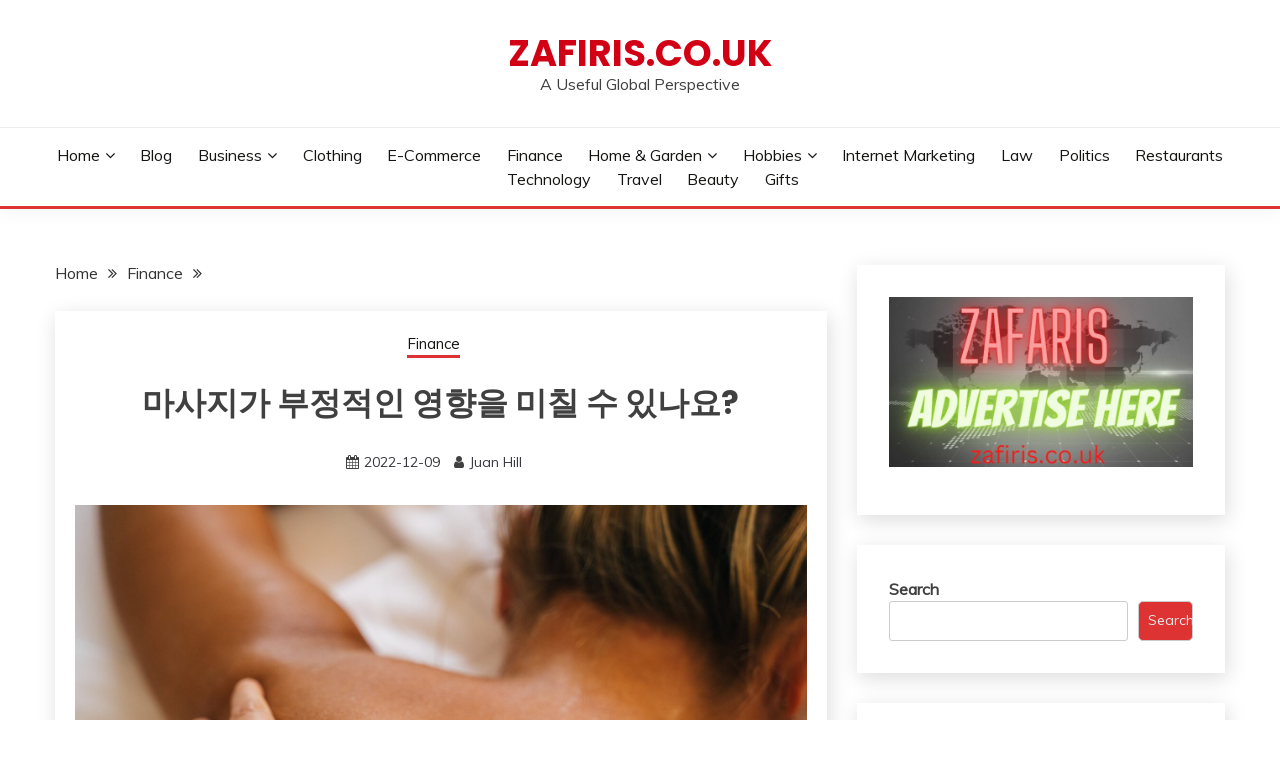

--- FILE ---
content_type: text/html; charset=UTF-8
request_url: https://www.zafiris.co.uk/%EB%A7%88%EC%82%AC%EC%A7%80%EA%B0%80-%EB%B6%80%EC%A0%95%EC%A0%81%EC%9D%B8-%EC%98%81%ED%96%A5%EC%9D%84-%EB%AF%B8%EC%B9%A0-%EC%88%98-%EC%9E%88%EB%82%98%EC%9A%94/
body_size: 19783
content:
<!doctype html>
<html lang="en-GB">
<head>
	<meta charset="UTF-8">
	<meta name="viewport" content="width=device-width, initial-scale=1">
	<link rel="profile" href="https://gmpg.org/xfn/11">

	<meta name='robots' content='index, follow, max-image-preview:large, max-snippet:-1, max-video-preview:-1' />

	<!-- This site is optimized with the Yoast SEO plugin v26.8 - https://yoast.com/product/yoast-seo-wordpress/ -->
	<title>마사지가 부정적인 영향을 미칠 수 있나요? &#060; zafiris.co.uk</title>
	<link rel="canonical" href="https://www.zafiris.co.uk/마사지가-부정적인-영향을-미칠-수-있나요/" />
	<meta property="og:locale" content="en_GB" />
	<meta property="og:type" content="article" />
	<meta property="og:title" content="마사지가 부정적인 영향을 미칠 수 있나요? &#060; zafiris.co.uk" />
	<meta property="og:description" content="우리 모두는 마사지가 대단하다고 느낀다는 것을 알고 있습니다. 하지만 만약 제가 그것들이 여러분이 생각하는 것만큼 여러분에게 좋지 않을 수도 있다고 말한다면 어떨까요? 이 블로그 게시물에서" />
	<meta property="og:url" content="https://www.zafiris.co.uk/마사지가-부정적인-영향을-미칠-수-있나요/" />
	<meta property="og:site_name" content="zafiris.co.uk" />
	<meta property="article:published_time" content="2022-12-09T11:47:23+00:00" />
	<meta property="article:modified_time" content="2025-09-17T06:38:07+00:00" />
	<meta property="og:image" content="https://www.zafiris.co.uk/wp-content/uploads/2022/12/231.0-마사지가-부정적인-영향을-미칠-수-있나요-1024x683.jpg" />
	<meta property="og:image:width" content="1024" />
	<meta property="og:image:height" content="683" />
	<meta property="og:image:type" content="image/jpeg" />
	<meta name="author" content="Juan Hill" />
	<meta name="twitter:card" content="summary_large_image" />
	<meta name="twitter:label1" content="Written by" />
	<meta name="twitter:data1" content="Juan Hill" />
	<meta name="twitter:label2" content="Estimated reading time" />
	<meta name="twitter:data2" content="3 minutes" />
	<script type="application/ld+json" class="yoast-schema-graph">{"@context":"https://schema.org","@graph":[{"@type":"Article","@id":"https://www.zafiris.co.uk/%eb%a7%88%ec%82%ac%ec%a7%80%ea%b0%80-%eb%b6%80%ec%a0%95%ec%a0%81%ec%9d%b8-%ec%98%81%ed%96%a5%ec%9d%84-%eb%af%b8%ec%b9%a0-%ec%88%98-%ec%9e%88%eb%82%98%ec%9a%94/#article","isPartOf":{"@id":"https://www.zafiris.co.uk/%eb%a7%88%ec%82%ac%ec%a7%80%ea%b0%80-%eb%b6%80%ec%a0%95%ec%a0%81%ec%9d%b8-%ec%98%81%ed%96%a5%ec%9d%84-%eb%af%b8%ec%b9%a0-%ec%88%98-%ec%9e%88%eb%82%98%ec%9a%94/"},"author":{"name":"Juan Hill","@id":"https://www.zafiris.co.uk/#/schema/person/1ae0a3d634b08ad1a345014b05d94139"},"headline":"마사지가 부정적인 영향을 미칠 수 있나요?","datePublished":"2022-12-09T11:47:23+00:00","dateModified":"2025-09-17T06:38:07+00:00","mainEntityOfPage":{"@id":"https://www.zafiris.co.uk/%eb%a7%88%ec%82%ac%ec%a7%80%ea%b0%80-%eb%b6%80%ec%a0%95%ec%a0%81%ec%9d%b8-%ec%98%81%ed%96%a5%ec%9d%84-%eb%af%b8%ec%b9%a0-%ec%88%98-%ec%9e%88%eb%82%98%ec%9a%94/"},"wordCount":0,"image":{"@id":"https://www.zafiris.co.uk/%eb%a7%88%ec%82%ac%ec%a7%80%ea%b0%80-%eb%b6%80%ec%a0%95%ec%a0%81%ec%9d%b8-%ec%98%81%ed%96%a5%ec%9d%84-%eb%af%b8%ec%b9%a0-%ec%88%98-%ec%9e%88%eb%82%98%ec%9a%94/#primaryimage"},"thumbnailUrl":"https://www.zafiris.co.uk/wp-content/uploads/2022/12/231.0-마사지가-부정적인-영향을-미칠-수-있나요.jpg","articleSection":["Finance"],"inLanguage":"en-GB"},{"@type":"WebPage","@id":"https://www.zafiris.co.uk/%eb%a7%88%ec%82%ac%ec%a7%80%ea%b0%80-%eb%b6%80%ec%a0%95%ec%a0%81%ec%9d%b8-%ec%98%81%ed%96%a5%ec%9d%84-%eb%af%b8%ec%b9%a0-%ec%88%98-%ec%9e%88%eb%82%98%ec%9a%94/","url":"https://www.zafiris.co.uk/%eb%a7%88%ec%82%ac%ec%a7%80%ea%b0%80-%eb%b6%80%ec%a0%95%ec%a0%81%ec%9d%b8-%ec%98%81%ed%96%a5%ec%9d%84-%eb%af%b8%ec%b9%a0-%ec%88%98-%ec%9e%88%eb%82%98%ec%9a%94/","name":"마사지가 부정적인 영향을 미칠 수 있나요? &#060; zafiris.co.uk","isPartOf":{"@id":"https://www.zafiris.co.uk/#website"},"primaryImageOfPage":{"@id":"https://www.zafiris.co.uk/%eb%a7%88%ec%82%ac%ec%a7%80%ea%b0%80-%eb%b6%80%ec%a0%95%ec%a0%81%ec%9d%b8-%ec%98%81%ed%96%a5%ec%9d%84-%eb%af%b8%ec%b9%a0-%ec%88%98-%ec%9e%88%eb%82%98%ec%9a%94/#primaryimage"},"image":{"@id":"https://www.zafiris.co.uk/%eb%a7%88%ec%82%ac%ec%a7%80%ea%b0%80-%eb%b6%80%ec%a0%95%ec%a0%81%ec%9d%b8-%ec%98%81%ed%96%a5%ec%9d%84-%eb%af%b8%ec%b9%a0-%ec%88%98-%ec%9e%88%eb%82%98%ec%9a%94/#primaryimage"},"thumbnailUrl":"https://www.zafiris.co.uk/wp-content/uploads/2022/12/231.0-마사지가-부정적인-영향을-미칠-수-있나요.jpg","datePublished":"2022-12-09T11:47:23+00:00","dateModified":"2025-09-17T06:38:07+00:00","author":{"@id":"https://www.zafiris.co.uk/#/schema/person/1ae0a3d634b08ad1a345014b05d94139"},"breadcrumb":{"@id":"https://www.zafiris.co.uk/%eb%a7%88%ec%82%ac%ec%a7%80%ea%b0%80-%eb%b6%80%ec%a0%95%ec%a0%81%ec%9d%b8-%ec%98%81%ed%96%a5%ec%9d%84-%eb%af%b8%ec%b9%a0-%ec%88%98-%ec%9e%88%eb%82%98%ec%9a%94/#breadcrumb"},"inLanguage":"en-GB","potentialAction":[{"@type":"ReadAction","target":["https://www.zafiris.co.uk/%eb%a7%88%ec%82%ac%ec%a7%80%ea%b0%80-%eb%b6%80%ec%a0%95%ec%a0%81%ec%9d%b8-%ec%98%81%ed%96%a5%ec%9d%84-%eb%af%b8%ec%b9%a0-%ec%88%98-%ec%9e%88%eb%82%98%ec%9a%94/"]}]},{"@type":"ImageObject","inLanguage":"en-GB","@id":"https://www.zafiris.co.uk/%eb%a7%88%ec%82%ac%ec%a7%80%ea%b0%80-%eb%b6%80%ec%a0%95%ec%a0%81%ec%9d%b8-%ec%98%81%ed%96%a5%ec%9d%84-%eb%af%b8%ec%b9%a0-%ec%88%98-%ec%9e%88%eb%82%98%ec%9a%94/#primaryimage","url":"https://www.zafiris.co.uk/wp-content/uploads/2022/12/231.0-마사지가-부정적인-영향을-미칠-수-있나요.jpg","contentUrl":"https://www.zafiris.co.uk/wp-content/uploads/2022/12/231.0-마사지가-부정적인-영향을-미칠-수-있나요.jpg","width":2560,"height":1707,"caption":"마사지가 부정적인 영향을 미칠 수 있나요"},{"@type":"BreadcrumbList","@id":"https://www.zafiris.co.uk/%eb%a7%88%ec%82%ac%ec%a7%80%ea%b0%80-%eb%b6%80%ec%a0%95%ec%a0%81%ec%9d%b8-%ec%98%81%ed%96%a5%ec%9d%84-%eb%af%b8%ec%b9%a0-%ec%88%98-%ec%9e%88%eb%82%98%ec%9a%94/#breadcrumb","itemListElement":[{"@type":"ListItem","position":1,"name":"Home","item":"https://www.zafiris.co.uk/"},{"@type":"ListItem","position":2,"name":"Blog","item":"https://www.zafiris.co.uk/blog/"},{"@type":"ListItem","position":3,"name":"마사지가 부정적인 영향을 미칠 수 있나요?"}]},{"@type":"WebSite","@id":"https://www.zafiris.co.uk/#website","url":"https://www.zafiris.co.uk/","name":"zafiris.co.uk","description":"A Useful Global Perspective","potentialAction":[{"@type":"SearchAction","target":{"@type":"EntryPoint","urlTemplate":"https://www.zafiris.co.uk/?s={search_term_string}"},"query-input":{"@type":"PropertyValueSpecification","valueRequired":true,"valueName":"search_term_string"}}],"inLanguage":"en-GB"},{"@type":"Person","@id":"https://www.zafiris.co.uk/#/schema/person/1ae0a3d634b08ad1a345014b05d94139","name":"Juan Hill","image":{"@type":"ImageObject","inLanguage":"en-GB","@id":"https://www.zafiris.co.uk/#/schema/person/image/","url":"https://secure.gravatar.com/avatar/a22567837e96a3b34a14fab3e6d5858538348e72f01cc327b7a2a183ef54839f?s=96&d=monsterid&r=g","contentUrl":"https://secure.gravatar.com/avatar/a22567837e96a3b34a14fab3e6d5858538348e72f01cc327b7a2a183ef54839f?s=96&d=monsterid&r=g","caption":"Juan Hill"}}]}</script>
	<!-- / Yoast SEO plugin. -->


<link rel='dns-prefetch' href='//fonts.googleapis.com' />
<link rel="alternate" type="application/rss+xml" title="zafiris.co.uk &raquo; Feed" href="https://www.zafiris.co.uk/feed/" />
<link rel="alternate" type="application/rss+xml" title="zafiris.co.uk &raquo; Comments Feed" href="https://www.zafiris.co.uk/comments/feed/" />
<link rel="alternate" title="oEmbed (JSON)" type="application/json+oembed" href="https://www.zafiris.co.uk/wp-json/oembed/1.0/embed?url=https%3A%2F%2Fwww.zafiris.co.uk%2F%25eb%25a7%2588%25ec%2582%25ac%25ec%25a7%2580%25ea%25b0%2580-%25eb%25b6%2580%25ec%25a0%2595%25ec%25a0%2581%25ec%259d%25b8-%25ec%2598%2581%25ed%2596%25a5%25ec%259d%2584-%25eb%25af%25b8%25ec%25b9%25a0-%25ec%2588%2598-%25ec%259e%2588%25eb%2582%2598%25ec%259a%2594%2F" />
<link rel="alternate" title="oEmbed (XML)" type="text/xml+oembed" href="https://www.zafiris.co.uk/wp-json/oembed/1.0/embed?url=https%3A%2F%2Fwww.zafiris.co.uk%2F%25eb%25a7%2588%25ec%2582%25ac%25ec%25a7%2580%25ea%25b0%2580-%25eb%25b6%2580%25ec%25a0%2595%25ec%25a0%2581%25ec%259d%25b8-%25ec%2598%2581%25ed%2596%25a5%25ec%259d%2584-%25eb%25af%25b8%25ec%25b9%25a0-%25ec%2588%2598-%25ec%259e%2588%25eb%2582%2598%25ec%259a%2594%2F&#038;format=xml" />
<style id='wp-img-auto-sizes-contain-inline-css'>
img:is([sizes=auto i],[sizes^="auto," i]){contain-intrinsic-size:3000px 1500px}
/*# sourceURL=wp-img-auto-sizes-contain-inline-css */
</style>
<style id='wp-emoji-styles-inline-css'>

	img.wp-smiley, img.emoji {
		display: inline !important;
		border: none !important;
		box-shadow: none !important;
		height: 1em !important;
		width: 1em !important;
		margin: 0 0.07em !important;
		vertical-align: -0.1em !important;
		background: none !important;
		padding: 0 !important;
	}
/*# sourceURL=wp-emoji-styles-inline-css */
</style>
<style id='wp-block-library-inline-css'>
:root{--wp-block-synced-color:#7a00df;--wp-block-synced-color--rgb:122,0,223;--wp-bound-block-color:var(--wp-block-synced-color);--wp-editor-canvas-background:#ddd;--wp-admin-theme-color:#007cba;--wp-admin-theme-color--rgb:0,124,186;--wp-admin-theme-color-darker-10:#006ba1;--wp-admin-theme-color-darker-10--rgb:0,107,160.5;--wp-admin-theme-color-darker-20:#005a87;--wp-admin-theme-color-darker-20--rgb:0,90,135;--wp-admin-border-width-focus:2px}@media (min-resolution:192dpi){:root{--wp-admin-border-width-focus:1.5px}}.wp-element-button{cursor:pointer}:root .has-very-light-gray-background-color{background-color:#eee}:root .has-very-dark-gray-background-color{background-color:#313131}:root .has-very-light-gray-color{color:#eee}:root .has-very-dark-gray-color{color:#313131}:root .has-vivid-green-cyan-to-vivid-cyan-blue-gradient-background{background:linear-gradient(135deg,#00d084,#0693e3)}:root .has-purple-crush-gradient-background{background:linear-gradient(135deg,#34e2e4,#4721fb 50%,#ab1dfe)}:root .has-hazy-dawn-gradient-background{background:linear-gradient(135deg,#faaca8,#dad0ec)}:root .has-subdued-olive-gradient-background{background:linear-gradient(135deg,#fafae1,#67a671)}:root .has-atomic-cream-gradient-background{background:linear-gradient(135deg,#fdd79a,#004a59)}:root .has-nightshade-gradient-background{background:linear-gradient(135deg,#330968,#31cdcf)}:root .has-midnight-gradient-background{background:linear-gradient(135deg,#020381,#2874fc)}:root{--wp--preset--font-size--normal:16px;--wp--preset--font-size--huge:42px}.has-regular-font-size{font-size:1em}.has-larger-font-size{font-size:2.625em}.has-normal-font-size{font-size:var(--wp--preset--font-size--normal)}.has-huge-font-size{font-size:var(--wp--preset--font-size--huge)}.has-text-align-center{text-align:center}.has-text-align-left{text-align:left}.has-text-align-right{text-align:right}.has-fit-text{white-space:nowrap!important}#end-resizable-editor-section{display:none}.aligncenter{clear:both}.items-justified-left{justify-content:flex-start}.items-justified-center{justify-content:center}.items-justified-right{justify-content:flex-end}.items-justified-space-between{justify-content:space-between}.screen-reader-text{border:0;clip-path:inset(50%);height:1px;margin:-1px;overflow:hidden;padding:0;position:absolute;width:1px;word-wrap:normal!important}.screen-reader-text:focus{background-color:#ddd;clip-path:none;color:#444;display:block;font-size:1em;height:auto;left:5px;line-height:normal;padding:15px 23px 14px;text-decoration:none;top:5px;width:auto;z-index:100000}html :where(.has-border-color){border-style:solid}html :where([style*=border-top-color]){border-top-style:solid}html :where([style*=border-right-color]){border-right-style:solid}html :where([style*=border-bottom-color]){border-bottom-style:solid}html :where([style*=border-left-color]){border-left-style:solid}html :where([style*=border-width]){border-style:solid}html :where([style*=border-top-width]){border-top-style:solid}html :where([style*=border-right-width]){border-right-style:solid}html :where([style*=border-bottom-width]){border-bottom-style:solid}html :where([style*=border-left-width]){border-left-style:solid}html :where(img[class*=wp-image-]){height:auto;max-width:100%}:where(figure){margin:0 0 1em}html :where(.is-position-sticky){--wp-admin--admin-bar--position-offset:var(--wp-admin--admin-bar--height,0px)}@media screen and (max-width:600px){html :where(.is-position-sticky){--wp-admin--admin-bar--position-offset:0px}}

/*# sourceURL=wp-block-library-inline-css */
</style><style id='wp-block-archives-inline-css'>
.wp-block-archives{box-sizing:border-box}.wp-block-archives-dropdown label{display:block}
/*# sourceURL=https://www.zafiris.co.uk/wp-includes/blocks/archives/style.min.css */
</style>
<style id='wp-block-calendar-inline-css'>
.wp-block-calendar{text-align:center}.wp-block-calendar td,.wp-block-calendar th{border:1px solid;padding:.25em}.wp-block-calendar th{font-weight:400}.wp-block-calendar caption{background-color:inherit}.wp-block-calendar table{border-collapse:collapse;width:100%}.wp-block-calendar table.has-background th{background-color:inherit}.wp-block-calendar table.has-text-color th{color:inherit}.wp-block-calendar :where(table:not(.has-text-color)){color:#40464d}.wp-block-calendar :where(table:not(.has-text-color)) td,.wp-block-calendar :where(table:not(.has-text-color)) th{border-color:#ddd}:where(.wp-block-calendar table:not(.has-background) th){background:#ddd}
/*# sourceURL=https://www.zafiris.co.uk/wp-includes/blocks/calendar/style.min.css */
</style>
<style id='wp-block-categories-inline-css'>
.wp-block-categories{box-sizing:border-box}.wp-block-categories.alignleft{margin-right:2em}.wp-block-categories.alignright{margin-left:2em}.wp-block-categories.wp-block-categories-dropdown.aligncenter{text-align:center}.wp-block-categories .wp-block-categories__label{display:block;width:100%}
/*# sourceURL=https://www.zafiris.co.uk/wp-includes/blocks/categories/style.min.css */
</style>
<style id='wp-block-image-inline-css'>
.wp-block-image>a,.wp-block-image>figure>a{display:inline-block}.wp-block-image img{box-sizing:border-box;height:auto;max-width:100%;vertical-align:bottom}@media not (prefers-reduced-motion){.wp-block-image img.hide{visibility:hidden}.wp-block-image img.show{animation:show-content-image .4s}}.wp-block-image[style*=border-radius] img,.wp-block-image[style*=border-radius]>a{border-radius:inherit}.wp-block-image.has-custom-border img{box-sizing:border-box}.wp-block-image.aligncenter{text-align:center}.wp-block-image.alignfull>a,.wp-block-image.alignwide>a{width:100%}.wp-block-image.alignfull img,.wp-block-image.alignwide img{height:auto;width:100%}.wp-block-image .aligncenter,.wp-block-image .alignleft,.wp-block-image .alignright,.wp-block-image.aligncenter,.wp-block-image.alignleft,.wp-block-image.alignright{display:table}.wp-block-image .aligncenter>figcaption,.wp-block-image .alignleft>figcaption,.wp-block-image .alignright>figcaption,.wp-block-image.aligncenter>figcaption,.wp-block-image.alignleft>figcaption,.wp-block-image.alignright>figcaption{caption-side:bottom;display:table-caption}.wp-block-image .alignleft{float:left;margin:.5em 1em .5em 0}.wp-block-image .alignright{float:right;margin:.5em 0 .5em 1em}.wp-block-image .aligncenter{margin-left:auto;margin-right:auto}.wp-block-image :where(figcaption){margin-bottom:1em;margin-top:.5em}.wp-block-image.is-style-circle-mask img{border-radius:9999px}@supports ((-webkit-mask-image:none) or (mask-image:none)) or (-webkit-mask-image:none){.wp-block-image.is-style-circle-mask img{border-radius:0;-webkit-mask-image:url('data:image/svg+xml;utf8,<svg viewBox="0 0 100 100" xmlns="http://www.w3.org/2000/svg"><circle cx="50" cy="50" r="50"/></svg>');mask-image:url('data:image/svg+xml;utf8,<svg viewBox="0 0 100 100" xmlns="http://www.w3.org/2000/svg"><circle cx="50" cy="50" r="50"/></svg>');mask-mode:alpha;-webkit-mask-position:center;mask-position:center;-webkit-mask-repeat:no-repeat;mask-repeat:no-repeat;-webkit-mask-size:contain;mask-size:contain}}:root :where(.wp-block-image.is-style-rounded img,.wp-block-image .is-style-rounded img){border-radius:9999px}.wp-block-image figure{margin:0}.wp-lightbox-container{display:flex;flex-direction:column;position:relative}.wp-lightbox-container img{cursor:zoom-in}.wp-lightbox-container img:hover+button{opacity:1}.wp-lightbox-container button{align-items:center;backdrop-filter:blur(16px) saturate(180%);background-color:#5a5a5a40;border:none;border-radius:4px;cursor:zoom-in;display:flex;height:20px;justify-content:center;opacity:0;padding:0;position:absolute;right:16px;text-align:center;top:16px;width:20px;z-index:100}@media not (prefers-reduced-motion){.wp-lightbox-container button{transition:opacity .2s ease}}.wp-lightbox-container button:focus-visible{outline:3px auto #5a5a5a40;outline:3px auto -webkit-focus-ring-color;outline-offset:3px}.wp-lightbox-container button:hover{cursor:pointer;opacity:1}.wp-lightbox-container button:focus{opacity:1}.wp-lightbox-container button:focus,.wp-lightbox-container button:hover,.wp-lightbox-container button:not(:hover):not(:active):not(.has-background){background-color:#5a5a5a40;border:none}.wp-lightbox-overlay{box-sizing:border-box;cursor:zoom-out;height:100vh;left:0;overflow:hidden;position:fixed;top:0;visibility:hidden;width:100%;z-index:100000}.wp-lightbox-overlay .close-button{align-items:center;cursor:pointer;display:flex;justify-content:center;min-height:40px;min-width:40px;padding:0;position:absolute;right:calc(env(safe-area-inset-right) + 16px);top:calc(env(safe-area-inset-top) + 16px);z-index:5000000}.wp-lightbox-overlay .close-button:focus,.wp-lightbox-overlay .close-button:hover,.wp-lightbox-overlay .close-button:not(:hover):not(:active):not(.has-background){background:none;border:none}.wp-lightbox-overlay .lightbox-image-container{height:var(--wp--lightbox-container-height);left:50%;overflow:hidden;position:absolute;top:50%;transform:translate(-50%,-50%);transform-origin:top left;width:var(--wp--lightbox-container-width);z-index:9999999999}.wp-lightbox-overlay .wp-block-image{align-items:center;box-sizing:border-box;display:flex;height:100%;justify-content:center;margin:0;position:relative;transform-origin:0 0;width:100%;z-index:3000000}.wp-lightbox-overlay .wp-block-image img{height:var(--wp--lightbox-image-height);min-height:var(--wp--lightbox-image-height);min-width:var(--wp--lightbox-image-width);width:var(--wp--lightbox-image-width)}.wp-lightbox-overlay .wp-block-image figcaption{display:none}.wp-lightbox-overlay button{background:none;border:none}.wp-lightbox-overlay .scrim{background-color:#fff;height:100%;opacity:.9;position:absolute;width:100%;z-index:2000000}.wp-lightbox-overlay.active{visibility:visible}@media not (prefers-reduced-motion){.wp-lightbox-overlay.active{animation:turn-on-visibility .25s both}.wp-lightbox-overlay.active img{animation:turn-on-visibility .35s both}.wp-lightbox-overlay.show-closing-animation:not(.active){animation:turn-off-visibility .35s both}.wp-lightbox-overlay.show-closing-animation:not(.active) img{animation:turn-off-visibility .25s both}.wp-lightbox-overlay.zoom.active{animation:none;opacity:1;visibility:visible}.wp-lightbox-overlay.zoom.active .lightbox-image-container{animation:lightbox-zoom-in .4s}.wp-lightbox-overlay.zoom.active .lightbox-image-container img{animation:none}.wp-lightbox-overlay.zoom.active .scrim{animation:turn-on-visibility .4s forwards}.wp-lightbox-overlay.zoom.show-closing-animation:not(.active){animation:none}.wp-lightbox-overlay.zoom.show-closing-animation:not(.active) .lightbox-image-container{animation:lightbox-zoom-out .4s}.wp-lightbox-overlay.zoom.show-closing-animation:not(.active) .lightbox-image-container img{animation:none}.wp-lightbox-overlay.zoom.show-closing-animation:not(.active) .scrim{animation:turn-off-visibility .4s forwards}}@keyframes show-content-image{0%{visibility:hidden}99%{visibility:hidden}to{visibility:visible}}@keyframes turn-on-visibility{0%{opacity:0}to{opacity:1}}@keyframes turn-off-visibility{0%{opacity:1;visibility:visible}99%{opacity:0;visibility:visible}to{opacity:0;visibility:hidden}}@keyframes lightbox-zoom-in{0%{transform:translate(calc((-100vw + var(--wp--lightbox-scrollbar-width))/2 + var(--wp--lightbox-initial-left-position)),calc(-50vh + var(--wp--lightbox-initial-top-position))) scale(var(--wp--lightbox-scale))}to{transform:translate(-50%,-50%) scale(1)}}@keyframes lightbox-zoom-out{0%{transform:translate(-50%,-50%) scale(1);visibility:visible}99%{visibility:visible}to{transform:translate(calc((-100vw + var(--wp--lightbox-scrollbar-width))/2 + var(--wp--lightbox-initial-left-position)),calc(-50vh + var(--wp--lightbox-initial-top-position))) scale(var(--wp--lightbox-scale));visibility:hidden}}
/*# sourceURL=https://www.zafiris.co.uk/wp-includes/blocks/image/style.min.css */
</style>
<style id='wp-block-image-theme-inline-css'>
:root :where(.wp-block-image figcaption){color:#555;font-size:13px;text-align:center}.is-dark-theme :root :where(.wp-block-image figcaption){color:#ffffffa6}.wp-block-image{margin:0 0 1em}
/*# sourceURL=https://www.zafiris.co.uk/wp-includes/blocks/image/theme.min.css */
</style>
<style id='wp-block-latest-posts-inline-css'>
.wp-block-latest-posts{box-sizing:border-box}.wp-block-latest-posts.alignleft{margin-right:2em}.wp-block-latest-posts.alignright{margin-left:2em}.wp-block-latest-posts.wp-block-latest-posts__list{list-style:none}.wp-block-latest-posts.wp-block-latest-posts__list li{clear:both;overflow-wrap:break-word}.wp-block-latest-posts.is-grid{display:flex;flex-wrap:wrap}.wp-block-latest-posts.is-grid li{margin:0 1.25em 1.25em 0;width:100%}@media (min-width:600px){.wp-block-latest-posts.columns-2 li{width:calc(50% - .625em)}.wp-block-latest-posts.columns-2 li:nth-child(2n){margin-right:0}.wp-block-latest-posts.columns-3 li{width:calc(33.33333% - .83333em)}.wp-block-latest-posts.columns-3 li:nth-child(3n){margin-right:0}.wp-block-latest-posts.columns-4 li{width:calc(25% - .9375em)}.wp-block-latest-posts.columns-4 li:nth-child(4n){margin-right:0}.wp-block-latest-posts.columns-5 li{width:calc(20% - 1em)}.wp-block-latest-posts.columns-5 li:nth-child(5n){margin-right:0}.wp-block-latest-posts.columns-6 li{width:calc(16.66667% - 1.04167em)}.wp-block-latest-posts.columns-6 li:nth-child(6n){margin-right:0}}:root :where(.wp-block-latest-posts.is-grid){padding:0}:root :where(.wp-block-latest-posts.wp-block-latest-posts__list){padding-left:0}.wp-block-latest-posts__post-author,.wp-block-latest-posts__post-date{display:block;font-size:.8125em}.wp-block-latest-posts__post-excerpt,.wp-block-latest-posts__post-full-content{margin-bottom:1em;margin-top:.5em}.wp-block-latest-posts__featured-image a{display:inline-block}.wp-block-latest-posts__featured-image img{height:auto;max-width:100%;width:auto}.wp-block-latest-posts__featured-image.alignleft{float:left;margin-right:1em}.wp-block-latest-posts__featured-image.alignright{float:right;margin-left:1em}.wp-block-latest-posts__featured-image.aligncenter{margin-bottom:1em;text-align:center}
/*# sourceURL=https://www.zafiris.co.uk/wp-includes/blocks/latest-posts/style.min.css */
</style>
<style id='wp-block-search-inline-css'>
.wp-block-search__button{margin-left:10px;word-break:normal}.wp-block-search__button.has-icon{line-height:0}.wp-block-search__button svg{height:1.25em;min-height:24px;min-width:24px;width:1.25em;fill:currentColor;vertical-align:text-bottom}:where(.wp-block-search__button){border:1px solid #ccc;padding:6px 10px}.wp-block-search__inside-wrapper{display:flex;flex:auto;flex-wrap:nowrap;max-width:100%}.wp-block-search__label{width:100%}.wp-block-search.wp-block-search__button-only .wp-block-search__button{box-sizing:border-box;display:flex;flex-shrink:0;justify-content:center;margin-left:0;max-width:100%}.wp-block-search.wp-block-search__button-only .wp-block-search__inside-wrapper{min-width:0!important;transition-property:width}.wp-block-search.wp-block-search__button-only .wp-block-search__input{flex-basis:100%;transition-duration:.3s}.wp-block-search.wp-block-search__button-only.wp-block-search__searchfield-hidden,.wp-block-search.wp-block-search__button-only.wp-block-search__searchfield-hidden .wp-block-search__inside-wrapper{overflow:hidden}.wp-block-search.wp-block-search__button-only.wp-block-search__searchfield-hidden .wp-block-search__input{border-left-width:0!important;border-right-width:0!important;flex-basis:0;flex-grow:0;margin:0;min-width:0!important;padding-left:0!important;padding-right:0!important;width:0!important}:where(.wp-block-search__input){appearance:none;border:1px solid #949494;flex-grow:1;font-family:inherit;font-size:inherit;font-style:inherit;font-weight:inherit;letter-spacing:inherit;line-height:inherit;margin-left:0;margin-right:0;min-width:3rem;padding:8px;text-decoration:unset!important;text-transform:inherit}:where(.wp-block-search__button-inside .wp-block-search__inside-wrapper){background-color:#fff;border:1px solid #949494;box-sizing:border-box;padding:4px}:where(.wp-block-search__button-inside .wp-block-search__inside-wrapper) .wp-block-search__input{border:none;border-radius:0;padding:0 4px}:where(.wp-block-search__button-inside .wp-block-search__inside-wrapper) .wp-block-search__input:focus{outline:none}:where(.wp-block-search__button-inside .wp-block-search__inside-wrapper) :where(.wp-block-search__button){padding:4px 8px}.wp-block-search.aligncenter .wp-block-search__inside-wrapper{margin:auto}.wp-block[data-align=right] .wp-block-search.wp-block-search__button-only .wp-block-search__inside-wrapper{float:right}
/*# sourceURL=https://www.zafiris.co.uk/wp-includes/blocks/search/style.min.css */
</style>
<style id='wp-block-search-theme-inline-css'>
.wp-block-search .wp-block-search__label{font-weight:700}.wp-block-search__button{border:1px solid #ccc;padding:.375em .625em}
/*# sourceURL=https://www.zafiris.co.uk/wp-includes/blocks/search/theme.min.css */
</style>
<style id='global-styles-inline-css'>
:root{--wp--preset--aspect-ratio--square: 1;--wp--preset--aspect-ratio--4-3: 4/3;--wp--preset--aspect-ratio--3-4: 3/4;--wp--preset--aspect-ratio--3-2: 3/2;--wp--preset--aspect-ratio--2-3: 2/3;--wp--preset--aspect-ratio--16-9: 16/9;--wp--preset--aspect-ratio--9-16: 9/16;--wp--preset--color--black: #000000;--wp--preset--color--cyan-bluish-gray: #abb8c3;--wp--preset--color--white: #ffffff;--wp--preset--color--pale-pink: #f78da7;--wp--preset--color--vivid-red: #cf2e2e;--wp--preset--color--luminous-vivid-orange: #ff6900;--wp--preset--color--luminous-vivid-amber: #fcb900;--wp--preset--color--light-green-cyan: #7bdcb5;--wp--preset--color--vivid-green-cyan: #00d084;--wp--preset--color--pale-cyan-blue: #8ed1fc;--wp--preset--color--vivid-cyan-blue: #0693e3;--wp--preset--color--vivid-purple: #9b51e0;--wp--preset--gradient--vivid-cyan-blue-to-vivid-purple: linear-gradient(135deg,rgb(6,147,227) 0%,rgb(155,81,224) 100%);--wp--preset--gradient--light-green-cyan-to-vivid-green-cyan: linear-gradient(135deg,rgb(122,220,180) 0%,rgb(0,208,130) 100%);--wp--preset--gradient--luminous-vivid-amber-to-luminous-vivid-orange: linear-gradient(135deg,rgb(252,185,0) 0%,rgb(255,105,0) 100%);--wp--preset--gradient--luminous-vivid-orange-to-vivid-red: linear-gradient(135deg,rgb(255,105,0) 0%,rgb(207,46,46) 100%);--wp--preset--gradient--very-light-gray-to-cyan-bluish-gray: linear-gradient(135deg,rgb(238,238,238) 0%,rgb(169,184,195) 100%);--wp--preset--gradient--cool-to-warm-spectrum: linear-gradient(135deg,rgb(74,234,220) 0%,rgb(151,120,209) 20%,rgb(207,42,186) 40%,rgb(238,44,130) 60%,rgb(251,105,98) 80%,rgb(254,248,76) 100%);--wp--preset--gradient--blush-light-purple: linear-gradient(135deg,rgb(255,206,236) 0%,rgb(152,150,240) 100%);--wp--preset--gradient--blush-bordeaux: linear-gradient(135deg,rgb(254,205,165) 0%,rgb(254,45,45) 50%,rgb(107,0,62) 100%);--wp--preset--gradient--luminous-dusk: linear-gradient(135deg,rgb(255,203,112) 0%,rgb(199,81,192) 50%,rgb(65,88,208) 100%);--wp--preset--gradient--pale-ocean: linear-gradient(135deg,rgb(255,245,203) 0%,rgb(182,227,212) 50%,rgb(51,167,181) 100%);--wp--preset--gradient--electric-grass: linear-gradient(135deg,rgb(202,248,128) 0%,rgb(113,206,126) 100%);--wp--preset--gradient--midnight: linear-gradient(135deg,rgb(2,3,129) 0%,rgb(40,116,252) 100%);--wp--preset--font-size--small: 16px;--wp--preset--font-size--medium: 20px;--wp--preset--font-size--large: 25px;--wp--preset--font-size--x-large: 42px;--wp--preset--font-size--larger: 35px;--wp--preset--spacing--20: 0.44rem;--wp--preset--spacing--30: 0.67rem;--wp--preset--spacing--40: 1rem;--wp--preset--spacing--50: 1.5rem;--wp--preset--spacing--60: 2.25rem;--wp--preset--spacing--70: 3.38rem;--wp--preset--spacing--80: 5.06rem;--wp--preset--shadow--natural: 6px 6px 9px rgba(0, 0, 0, 0.2);--wp--preset--shadow--deep: 12px 12px 50px rgba(0, 0, 0, 0.4);--wp--preset--shadow--sharp: 6px 6px 0px rgba(0, 0, 0, 0.2);--wp--preset--shadow--outlined: 6px 6px 0px -3px rgb(255, 255, 255), 6px 6px rgb(0, 0, 0);--wp--preset--shadow--crisp: 6px 6px 0px rgb(0, 0, 0);}:where(.is-layout-flex){gap: 0.5em;}:where(.is-layout-grid){gap: 0.5em;}body .is-layout-flex{display: flex;}.is-layout-flex{flex-wrap: wrap;align-items: center;}.is-layout-flex > :is(*, div){margin: 0;}body .is-layout-grid{display: grid;}.is-layout-grid > :is(*, div){margin: 0;}:where(.wp-block-columns.is-layout-flex){gap: 2em;}:where(.wp-block-columns.is-layout-grid){gap: 2em;}:where(.wp-block-post-template.is-layout-flex){gap: 1.25em;}:where(.wp-block-post-template.is-layout-grid){gap: 1.25em;}.has-black-color{color: var(--wp--preset--color--black) !important;}.has-cyan-bluish-gray-color{color: var(--wp--preset--color--cyan-bluish-gray) !important;}.has-white-color{color: var(--wp--preset--color--white) !important;}.has-pale-pink-color{color: var(--wp--preset--color--pale-pink) !important;}.has-vivid-red-color{color: var(--wp--preset--color--vivid-red) !important;}.has-luminous-vivid-orange-color{color: var(--wp--preset--color--luminous-vivid-orange) !important;}.has-luminous-vivid-amber-color{color: var(--wp--preset--color--luminous-vivid-amber) !important;}.has-light-green-cyan-color{color: var(--wp--preset--color--light-green-cyan) !important;}.has-vivid-green-cyan-color{color: var(--wp--preset--color--vivid-green-cyan) !important;}.has-pale-cyan-blue-color{color: var(--wp--preset--color--pale-cyan-blue) !important;}.has-vivid-cyan-blue-color{color: var(--wp--preset--color--vivid-cyan-blue) !important;}.has-vivid-purple-color{color: var(--wp--preset--color--vivid-purple) !important;}.has-black-background-color{background-color: var(--wp--preset--color--black) !important;}.has-cyan-bluish-gray-background-color{background-color: var(--wp--preset--color--cyan-bluish-gray) !important;}.has-white-background-color{background-color: var(--wp--preset--color--white) !important;}.has-pale-pink-background-color{background-color: var(--wp--preset--color--pale-pink) !important;}.has-vivid-red-background-color{background-color: var(--wp--preset--color--vivid-red) !important;}.has-luminous-vivid-orange-background-color{background-color: var(--wp--preset--color--luminous-vivid-orange) !important;}.has-luminous-vivid-amber-background-color{background-color: var(--wp--preset--color--luminous-vivid-amber) !important;}.has-light-green-cyan-background-color{background-color: var(--wp--preset--color--light-green-cyan) !important;}.has-vivid-green-cyan-background-color{background-color: var(--wp--preset--color--vivid-green-cyan) !important;}.has-pale-cyan-blue-background-color{background-color: var(--wp--preset--color--pale-cyan-blue) !important;}.has-vivid-cyan-blue-background-color{background-color: var(--wp--preset--color--vivid-cyan-blue) !important;}.has-vivid-purple-background-color{background-color: var(--wp--preset--color--vivid-purple) !important;}.has-black-border-color{border-color: var(--wp--preset--color--black) !important;}.has-cyan-bluish-gray-border-color{border-color: var(--wp--preset--color--cyan-bluish-gray) !important;}.has-white-border-color{border-color: var(--wp--preset--color--white) !important;}.has-pale-pink-border-color{border-color: var(--wp--preset--color--pale-pink) !important;}.has-vivid-red-border-color{border-color: var(--wp--preset--color--vivid-red) !important;}.has-luminous-vivid-orange-border-color{border-color: var(--wp--preset--color--luminous-vivid-orange) !important;}.has-luminous-vivid-amber-border-color{border-color: var(--wp--preset--color--luminous-vivid-amber) !important;}.has-light-green-cyan-border-color{border-color: var(--wp--preset--color--light-green-cyan) !important;}.has-vivid-green-cyan-border-color{border-color: var(--wp--preset--color--vivid-green-cyan) !important;}.has-pale-cyan-blue-border-color{border-color: var(--wp--preset--color--pale-cyan-blue) !important;}.has-vivid-cyan-blue-border-color{border-color: var(--wp--preset--color--vivid-cyan-blue) !important;}.has-vivid-purple-border-color{border-color: var(--wp--preset--color--vivid-purple) !important;}.has-vivid-cyan-blue-to-vivid-purple-gradient-background{background: var(--wp--preset--gradient--vivid-cyan-blue-to-vivid-purple) !important;}.has-light-green-cyan-to-vivid-green-cyan-gradient-background{background: var(--wp--preset--gradient--light-green-cyan-to-vivid-green-cyan) !important;}.has-luminous-vivid-amber-to-luminous-vivid-orange-gradient-background{background: var(--wp--preset--gradient--luminous-vivid-amber-to-luminous-vivid-orange) !important;}.has-luminous-vivid-orange-to-vivid-red-gradient-background{background: var(--wp--preset--gradient--luminous-vivid-orange-to-vivid-red) !important;}.has-very-light-gray-to-cyan-bluish-gray-gradient-background{background: var(--wp--preset--gradient--very-light-gray-to-cyan-bluish-gray) !important;}.has-cool-to-warm-spectrum-gradient-background{background: var(--wp--preset--gradient--cool-to-warm-spectrum) !important;}.has-blush-light-purple-gradient-background{background: var(--wp--preset--gradient--blush-light-purple) !important;}.has-blush-bordeaux-gradient-background{background: var(--wp--preset--gradient--blush-bordeaux) !important;}.has-luminous-dusk-gradient-background{background: var(--wp--preset--gradient--luminous-dusk) !important;}.has-pale-ocean-gradient-background{background: var(--wp--preset--gradient--pale-ocean) !important;}.has-electric-grass-gradient-background{background: var(--wp--preset--gradient--electric-grass) !important;}.has-midnight-gradient-background{background: var(--wp--preset--gradient--midnight) !important;}.has-small-font-size{font-size: var(--wp--preset--font-size--small) !important;}.has-medium-font-size{font-size: var(--wp--preset--font-size--medium) !important;}.has-large-font-size{font-size: var(--wp--preset--font-size--large) !important;}.has-x-large-font-size{font-size: var(--wp--preset--font-size--x-large) !important;}
/*# sourceURL=global-styles-inline-css */
</style>

<style id='classic-theme-styles-inline-css'>
/*! This file is auto-generated */
.wp-block-button__link{color:#fff;background-color:#32373c;border-radius:9999px;box-shadow:none;text-decoration:none;padding:calc(.667em + 2px) calc(1.333em + 2px);font-size:1.125em}.wp-block-file__button{background:#32373c;color:#fff;text-decoration:none}
/*# sourceURL=/wp-includes/css/classic-themes.min.css */
</style>
<link rel='stylesheet' id='dashicons-css' href='https://www.zafiris.co.uk/wp-includes/css/dashicons.min.css?ver=6.9' media='all' />
<link rel='stylesheet' id='admin-bar-css' href='https://www.zafiris.co.uk/wp-includes/css/admin-bar.min.css?ver=6.9' media='all' />
<style id='admin-bar-inline-css'>

    /* Hide CanvasJS credits for P404 charts specifically */
    #p404RedirectChart .canvasjs-chart-credit {
        display: none !important;
    }
    
    #p404RedirectChart canvas {
        border-radius: 6px;
    }

    .p404-redirect-adminbar-weekly-title {
        font-weight: bold;
        font-size: 14px;
        color: #fff;
        margin-bottom: 6px;
    }

    #wpadminbar #wp-admin-bar-p404_free_top_button .ab-icon:before {
        content: "\f103";
        color: #dc3545;
        top: 3px;
    }
    
    #wp-admin-bar-p404_free_top_button .ab-item {
        min-width: 80px !important;
        padding: 0px !important;
    }
    
    /* Ensure proper positioning and z-index for P404 dropdown */
    .p404-redirect-adminbar-dropdown-wrap { 
        min-width: 0; 
        padding: 0;
        position: static !important;
    }
    
    #wpadminbar #wp-admin-bar-p404_free_top_button_dropdown {
        position: static !important;
    }
    
    #wpadminbar #wp-admin-bar-p404_free_top_button_dropdown .ab-item {
        padding: 0 !important;
        margin: 0 !important;
    }
    
    .p404-redirect-dropdown-container {
        min-width: 340px;
        padding: 18px 18px 12px 18px;
        background: #23282d !important;
        color: #fff;
        border-radius: 12px;
        box-shadow: 0 8px 32px rgba(0,0,0,0.25);
        margin-top: 10px;
        position: relative !important;
        z-index: 999999 !important;
        display: block !important;
        border: 1px solid #444;
    }
    
    /* Ensure P404 dropdown appears on hover */
    #wpadminbar #wp-admin-bar-p404_free_top_button .p404-redirect-dropdown-container { 
        display: none !important;
    }
    
    #wpadminbar #wp-admin-bar-p404_free_top_button:hover .p404-redirect-dropdown-container { 
        display: block !important;
    }
    
    #wpadminbar #wp-admin-bar-p404_free_top_button:hover #wp-admin-bar-p404_free_top_button_dropdown .p404-redirect-dropdown-container {
        display: block !important;
    }
    
    .p404-redirect-card {
        background: #2c3338;
        border-radius: 8px;
        padding: 18px 18px 12px 18px;
        box-shadow: 0 2px 8px rgba(0,0,0,0.07);
        display: flex;
        flex-direction: column;
        align-items: flex-start;
        border: 1px solid #444;
    }
    
    .p404-redirect-btn {
        display: inline-block;
        background: #dc3545;
        color: #fff !important;
        font-weight: bold;
        padding: 5px 22px;
        border-radius: 8px;
        text-decoration: none;
        font-size: 17px;
        transition: background 0.2s, box-shadow 0.2s;
        margin-top: 8px;
        box-shadow: 0 2px 8px rgba(220,53,69,0.15);
        text-align: center;
        line-height: 1.6;
    }
    
    .p404-redirect-btn:hover {
        background: #c82333;
        color: #fff !important;
        box-shadow: 0 4px 16px rgba(220,53,69,0.25);
    }
    
    /* Prevent conflicts with other admin bar dropdowns */
    #wpadminbar .ab-top-menu > li:hover > .ab-item,
    #wpadminbar .ab-top-menu > li.hover > .ab-item {
        z-index: auto;
    }
    
    #wpadminbar #wp-admin-bar-p404_free_top_button:hover > .ab-item {
        z-index: 999998 !important;
    }
    
/*# sourceURL=admin-bar-inline-css */
</style>
<link rel='stylesheet' id='contact-form-7-css' href='https://www.zafiris.co.uk/wp-content/plugins/contact-form-7/includes/css/styles.css?ver=6.1.4' media='all' />
<link rel='stylesheet' id='PageBuilderSandwich-css' href='https://www.zafiris.co.uk/wp-content/plugins/page-builder-sandwich/page_builder_sandwich/css/style.min.css?ver=5.1.0' media='all' />
<link rel='stylesheet' id='rt-fontawsome-css' href='https://www.zafiris.co.uk/wp-content/plugins/the-post-grid/assets/vendor/font-awesome/css/font-awesome.min.css?ver=7.8.8' media='all' />
<link rel='stylesheet' id='rt-tpg-css' href='https://www.zafiris.co.uk/wp-content/plugins/the-post-grid/assets/css/thepostgrid.min.css?ver=7.8.8' media='all' />
<link rel='stylesheet' id='fairy-style-css' href='https://www.zafiris.co.uk/wp-content/themes/fairy/style.css?ver=6.9' media='all' />
<style id='fairy-style-inline-css'>
.primary-color, p a, h1 a, h2 a, h3 a, h4 a, h5 a, .author-title a, figure a, table a, span a, strong a, li a, h1 a, .btn-primary-border, .main-navigation #primary-menu > li > a:hover, .widget-area .widget a:hover, .widget-area .widget a:focus, .card-bg-image .card_body a:hover, .main-navigation #primary-menu > li.focus > a, .card-blog-post .category-label-group a:hover, .card_title a:hover, .card-blog-post .entry-meta a:hover, .site-title a:visited, .post-navigation .nav-links > * a:hover, .post-navigation .nav-links > * a:focus, .wp-block-button.is-style-outline .wp-block-button__link, .error-404-title, .ct-dark-mode a:hover, .ct-dark-mode .widget ul li a:hover, .ct-dark-mode .widget-area .widget ul li a:hover, .ct-dark-mode .post-navigation .nav-links > * a, .ct-dark-mode .author-wrapper .author-title a, .ct-dark-mode .wp-calendar-nav a, .site-footer a:hover, .top-header-toggle-btn, .woocommerce ul.products li.product .woocommerce-loop-category__title:hover, .woocommerce ul.products li.product .woocommerce-loop-product__title:hover, .woocommerce ul.products li.product h3:hover, .entry-content dl a, .entry-content table a, .entry-content ul a, .breadcrumb-trail .trial-items a:hover, .breadcrumbs ul a:hover, .breadcrumb-trail .trial-items .trial-end a, .breadcrumbs ul li:last-child a, .comment-list .comment .comment-body a, .comment-list .comment .comment-body .comment-metadata a.comment-edit-link { color: #dd3333; }.primary-bg, .btn-primary, .main-navigation ul ul a, #secondary .widget .widget-title:after, .search-form .search-submit, .category-label-group a:after, .posts-navigation .nav-links a, .category-label-group.bg-label a, .wp-block-button__link, .wp-block-button.is-style-outline .wp-block-button__link:hover, button, input[type="button"], input[type="reset"], input[type="submit"], .pagination .page-numbers.current, .pagination .page-numbers:hover, table #today, .tagcloud .tag-cloud-link:hover, .footer-go-to-top, .woocommerce ul.products li.product .button,
.woocommerce #respond input#submit.alt, .woocommerce a.button.alt, .woocommerce button.button.alt, .woocommerce input.button.alt,
.woocommerce #respond input#submit.alt.disabled, .woocommerce #respond input#submit.alt.disabled:hover, .woocommerce #respond input#submit.alt:disabled, .woocommerce #respond input#submit.alt:disabled:hover, .woocommerce #respond input#submit.alt:disabled[disabled], .woocommerce #respond input#submit.alt:disabled[disabled]:hover, .woocommerce a.button.alt.disabled, .woocommerce a.button.alt.disabled:hover, .woocommerce a.button.alt:disabled, .woocommerce a.button.alt:disabled:hover, .woocommerce a.button.alt:disabled[disabled], .woocommerce a.button.alt:disabled[disabled]:hover, .woocommerce button.button.alt.disabled, .woocommerce button.button.alt.disabled:hover, .woocommerce button.button.alt:disabled, .woocommerce button.button.alt:disabled:hover, .woocommerce button.button.alt:disabled[disabled], .woocommerce button.button.alt:disabled[disabled]:hover, .woocommerce input.button.alt.disabled, .woocommerce input.button.alt.disabled:hover, .woocommerce input.button.alt:disabled, .woocommerce input.button.alt:disabled:hover, .woocommerce input.button.alt:disabled[disabled], .woocommerce input.button.alt:disabled[disabled]:hover, .woocommerce .widget_price_filter .ui-slider .ui-slider-range, .woocommerce .widget_price_filter .ui-slider .ui-slider-handle, .fairy-menu-social li a[href*="mailto:"] { background-color: #dd3333; }.primary-border, .btn-primary-border, .site-header-v2,.wp-block-button.is-style-outline .wp-block-button__link, .site-header-bottom { border-color: #dd3333; }a:focus, button.slick-arrow:focus, input[type=text]:focus, input[type=email]:focus, input[type=password]:focus, input[type=search]:focus, input[type=file]:focus, input[type=number]:focus, input[type=datetime]:focus, input[type=url]:focus, select:focus, textarea:focus { outline-color: #dd3333; }.entry-content a { text-decoration-color: #dd3333; }.post-thumbnail a:focus img, .card_media a:focus img, article.sticky .card-blog-post { border-color: #dd3333; }.site-title, .site-title a, h1.site-title a, p.site-title a,  .site-title a:visited { color: #d10014; }.site-description { color: #404040; }
                    .card-bg-image:after, .card-bg-image.card-promo .card_media a:after{
                    background-image: linear-gradient(45deg, rgba(255, 126, 0, 0.5), rgba(0, 0, 0, 0.5));
                    }
                    
                    .entry-content a{
                   text-decoration: underline;
                    }
                    body, button, input, select, optgroup, textarea { font-family: 'Muli'; }h1, h2, h3, h4, h5, h6, .entry-content h1 { font-family: 'Poppins'; }
/*# sourceURL=fairy-style-inline-css */
</style>
<link rel='stylesheet' id='fairy-blog-style-css' href='https://www.zafiris.co.uk/wp-content/themes/fairy-blog/style.css?ver=6.9' media='all' />
<link rel='stylesheet' id='Muli:400,300italic,300-css' href='//fonts.googleapis.com/css?family=Muli%3A400%2C300italic%2C300&#038;ver=6.9' media='all' />
<link rel='stylesheet' id='Poppins:400,500,600,700-css' href='//fonts.googleapis.com/css?family=Poppins%3A400%2C500%2C600%2C700&#038;ver=6.9' media='all' />
<link rel='stylesheet' id='font-awesome-css' href='https://www.zafiris.co.uk/wp-content/themes/fairy/candidthemes/assets/framework/Font-Awesome/css/font-awesome.min.css?ver=1.2.8' media='all' />
<link rel='stylesheet' id='slick-css' href='https://www.zafiris.co.uk/wp-content/themes/fairy/candidthemes/assets/framework/slick/slick.css?ver=1.2.8' media='all' />
<link rel='stylesheet' id='slick-theme-css' href='https://www.zafiris.co.uk/wp-content/themes/fairy/candidthemes/assets/framework/slick/slick-theme.css?ver=1.2.8' media='all' />
<link rel='stylesheet' id='wp-block-paragraph-css' href='https://www.zafiris.co.uk/wp-includes/blocks/paragraph/style.min.css?ver=6.9' media='all' />
<script id="PageBuilderSandwich-js-extra">
var pbsFrontendParams = {"theme_name":"fairy-blog","map_api_key":""};
//# sourceURL=PageBuilderSandwich-js-extra
</script>
<script src="https://www.zafiris.co.uk/wp-content/plugins/page-builder-sandwich/page_builder_sandwich/js/min/frontend-min.js?ver=5.1.0" id="PageBuilderSandwich-js"></script>
<script src="https://www.zafiris.co.uk/wp-includes/js/jquery/jquery.min.js?ver=3.7.1" id="jquery-core-js"></script>
<script src="https://www.zafiris.co.uk/wp-includes/js/jquery/jquery-migrate.min.js?ver=3.4.1" id="jquery-migrate-js"></script>
<link rel="https://api.w.org/" href="https://www.zafiris.co.uk/wp-json/" /><link rel="alternate" title="JSON" type="application/json" href="https://www.zafiris.co.uk/wp-json/wp/v2/posts/495" /><link rel="EditURI" type="application/rsd+xml" title="RSD" href="https://www.zafiris.co.uk/xmlrpc.php?rsd" />
<meta name="generator" content="WordPress 6.9" />
<link rel='shortlink' href='https://www.zafiris.co.uk/?p=495' />
        <style>
            :root {
                --tpg-primary-color: #0d6efd;
                --tpg-secondary-color: #0654c4;
                --tpg-primary-light: #c4d0ff
            }

                    </style>
		</head>

<body class="wp-singular post-template-default single single-post postid-495 single-format-standard wp-embed-responsive wp-theme-fairy wp-child-theme-fairy-blog rttpg rttpg-7.8.8 radius-frontend rttpg-body-wrap rttpg-flaticon ct-sticky-sidebar">
<div id="page" class="site">
        <a class="skip-link screen-reader-text" href="#content">Skip to content</a>
                <header id="masthead" class="site-header text-center site-header-v2">
            
        <section id="site-navigation" class="site-header-top header-main-bar" >
            <div class="container">
                <div class="row">
                    <div class="col-1-1">
                                <div class="site-branding">
                            <p class="site-title"><a href="https://www.zafiris.co.uk/"
                                         rel="home">zafiris.co.uk</a></p>
                            <p class="site-description">A Useful Global Perspective</p>
                    </div><!-- .site-branding -->

        <button id="menu-toggle-button" class="menu-toggle" aria-controls="primary-menu" aria-expanded="false">
            <span class="line"></span>
            <span class="line"></span>
            <span class="line"></span>
        </button>
                            </div>

                </div>
            </div>
        </section>

        <section class="site-header-bottom">
            <div class="container">
                        <nav class="main-navigation">
            <ul id="primary-menu" class="nav navbar-nav nav-menu justify-content-center">
                <li id="menu-item-142" class="menu-item menu-item-type-post_type menu-item-object-page menu-item-home menu-item-has-children menu-item-142"><a href="https://www.zafiris.co.uk/">Home</a>
<ul class="sub-menu">
	<li id="menu-item-145" class="menu-item menu-item-type-post_type menu-item-object-page menu-item-145"><a href="https://www.zafiris.co.uk/contact-us/">Contact Us</a></li>
	<li id="menu-item-144" class="menu-item menu-item-type-post_type menu-item-object-page menu-item-privacy-policy menu-item-144"><a rel="privacy-policy" href="https://www.zafiris.co.uk/privacy-policy/">Privacy Policy</a></li>
</ul>
</li>
<li id="menu-item-143" class="menu-item menu-item-type-post_type menu-item-object-page current_page_parent menu-item-143"><a href="https://www.zafiris.co.uk/blog/">Blog</a></li>
<li id="menu-item-146" class="menu-item menu-item-type-taxonomy menu-item-object-category menu-item-has-children menu-item-146"><a href="https://www.zafiris.co.uk/business/">Business</a>
<ul class="sub-menu">
	<li id="menu-item-161" class="menu-item menu-item-type-taxonomy menu-item-object-category menu-item-161"><a href="https://www.zafiris.co.uk/commercial-contractors/">Commercial Contractors</a></li>
	<li id="menu-item-606" class="menu-item menu-item-type-taxonomy menu-item-object-category menu-item-606"><a href="https://www.zafiris.co.uk/jobs/">Jobs</a></li>
</ul>
</li>
<li id="menu-item-147" class="menu-item menu-item-type-taxonomy menu-item-object-category menu-item-147"><a href="https://www.zafiris.co.uk/clothing/">Clothing</a></li>
<li id="menu-item-148" class="menu-item menu-item-type-taxonomy menu-item-object-category menu-item-148"><a href="https://www.zafiris.co.uk/e-commerce/">E-commerce</a></li>
<li id="menu-item-149" class="menu-item menu-item-type-taxonomy menu-item-object-category current-post-ancestor current-menu-parent current-post-parent menu-item-149"><a href="https://www.zafiris.co.uk/finance/">Finance</a></li>
<li id="menu-item-168" class="menu-item menu-item-type-taxonomy menu-item-object-category menu-item-has-children menu-item-168"><a href="https://www.zafiris.co.uk/home-garden/">Home &amp; Garden</a>
<ul class="sub-menu">
	<li id="menu-item-150" class="menu-item menu-item-type-taxonomy menu-item-object-category menu-item-150"><a href="https://www.zafiris.co.uk/furniture/">Furniture</a></li>
</ul>
</li>
<li id="menu-item-151" class="menu-item menu-item-type-taxonomy menu-item-object-category menu-item-has-children menu-item-151"><a href="https://www.zafiris.co.uk/hobbies/">Hobbies</a>
<ul class="sub-menu">
	<li id="menu-item-196" class="menu-item menu-item-type-taxonomy menu-item-object-category menu-item-196"><a href="https://www.zafiris.co.uk/online-games/">Online Games</a></li>
</ul>
</li>
<li id="menu-item-152" class="menu-item menu-item-type-taxonomy menu-item-object-category menu-item-152"><a href="https://www.zafiris.co.uk/internet-marketing/">Internet Marketing</a></li>
<li id="menu-item-153" class="menu-item menu-item-type-taxonomy menu-item-object-category menu-item-153"><a href="https://www.zafiris.co.uk/law/">Law</a></li>
<li id="menu-item-154" class="menu-item menu-item-type-taxonomy menu-item-object-category menu-item-154"><a href="https://www.zafiris.co.uk/politics/">Politics</a></li>
<li id="menu-item-155" class="menu-item menu-item-type-taxonomy menu-item-object-category menu-item-155"><a href="https://www.zafiris.co.uk/restaurants/">Restaurants</a></li>
<li id="menu-item-156" class="menu-item menu-item-type-taxonomy menu-item-object-category menu-item-156"><a href="https://www.zafiris.co.uk/technology/">Technology</a></li>
<li id="menu-item-157" class="menu-item menu-item-type-taxonomy menu-item-object-category menu-item-157"><a href="https://www.zafiris.co.uk/travel/">Travel</a></li>
<li id="menu-item-174" class="menu-item menu-item-type-taxonomy menu-item-object-category menu-item-174"><a href="https://www.zafiris.co.uk/beauty/">Beauty</a></li>
<li id="menu-item-186" class="menu-item menu-item-type-taxonomy menu-item-object-category menu-item-186"><a href="https://www.zafiris.co.uk/gifts/">Gifts</a></li>
                <button class="close_nav"><i class="fa fa-times"></i></button>
            </ul>
        </nav><!-- #site-navigation -->
        
            </div>
        </section>
                </header><!-- #masthead -->
        <div id="content" class="site-content">
    <main class="site-main">
        <section class="single-section sec-spacing">
            <div class="container">
                                <div class="row ">
                    <div id="primary" class="col-1-1 col-md-2-3">

                                        <div class="fairy-breadcrumb-wrapper">
                    <div class='breadcrumbs init-animate clearfix'><div id='fairy-breadcrumbs' class='clearfix'><div role="navigation" aria-label="Breadcrumbs" class="breadcrumb-trail breadcrumbs" itemprop="breadcrumb"><ul class="trail-items" itemscope itemtype="http://schema.org/BreadcrumbList"><meta name="numberOfItems" content="3" /><meta name="itemListOrder" content="Ascending" /><li itemprop="itemListElement" itemscope itemtype="http://schema.org/ListItem" class="trail-item trail-begin"><a href="https://www.zafiris.co.uk/" rel="home" itemprop="item"><span itemprop="name">Home</span></a><meta itemprop="position" content="1" /></li><li itemprop="itemListElement" itemscope itemtype="http://schema.org/ListItem" class="trail-item"><a href="https://www.zafiris.co.uk/finance/" itemprop="item"><span itemprop="name">Finance</span></a><meta itemprop="position" content="2" /></li><li itemprop="itemListElement" itemscope itemtype="http://schema.org/ListItem" class="trail-item trail-end"><meta itemprop="position" content="3" /></li></ul></div></div></div>                </div>
                
                        
<article id="post-495" class="post-495 post type-post status-publish format-standard has-post-thumbnail hentry category-finance">
    <!-- for full single column card layout add [.card-full-width] class -->
    <div class="card card-blog-post card-full-width card-single-article">
         <div class="fairy-metas">
            <div class="category-label-group"><span class="cat-links"><a class="ct-cat-item-1" href="https://www.zafiris.co.uk/finance/"  rel="category tag">Finance</a> </span></div>

            <h1 class="card_title"><h1>마사지가 부정적인 영향을 미칠 수 있나요?</h1></h1>                            <div class="entry-meta">
                    <span class="posted-on"><i class="fa fa-calendar"></i><a href="https://www.zafiris.co.uk/%eb%a7%88%ec%82%ac%ec%a7%80%ea%b0%80-%eb%b6%80%ec%a0%95%ec%a0%81%ec%9d%b8-%ec%98%81%ed%96%a5%ec%9d%84-%eb%af%b8%ec%b9%a0-%ec%88%98-%ec%9e%88%eb%82%98%ec%9a%94/" rel="bookmark"><time class="entry-date published" datetime="2022-12-09T11:47:23+00:00">2022-12-09</time><time class="updated" datetime="2025-09-17T07:38:07+01:00">2025-09-17</time></a></span><span class="byline"> <span class="author vcard"><i class="fa fa-user"></i><a class="url fn n" href="https://www.zafiris.co.uk/author/juanhill/">Juan Hill</a></span></span>                </div><!-- .entry-meta -->
                        </div>

                <figure class="card_media">
                
            <div class="post-thumbnail">
                <img width="2560" height="1707" src="https://www.zafiris.co.uk/wp-content/uploads/2022/12/231.0-마사지가-부정적인-영향을-미칠-수-있나요.jpg" class="attachment-post-thumbnail size-post-thumbnail wp-post-image" alt="마사지가 부정적인 영향을 미칠 수 있나요" decoding="async" fetchpriority="high" srcset="https://www.zafiris.co.uk/wp-content/uploads/2022/12/231.0-마사지가-부정적인-영향을-미칠-수-있나요.jpg 2560w, https://www.zafiris.co.uk/wp-content/uploads/2022/12/231.0-마사지가-부정적인-영향을-미칠-수-있나요-300x200.jpg 300w, https://www.zafiris.co.uk/wp-content/uploads/2022/12/231.0-마사지가-부정적인-영향을-미칠-수-있나요-1024x683.jpg 1024w, https://www.zafiris.co.uk/wp-content/uploads/2022/12/231.0-마사지가-부정적인-영향을-미칠-수-있나요-768x512.jpg 768w, https://www.zafiris.co.uk/wp-content/uploads/2022/12/231.0-마사지가-부정적인-영향을-미칠-수-있나요-1536x1024.jpg 1536w, https://www.zafiris.co.uk/wp-content/uploads/2022/12/231.0-마사지가-부정적인-영향을-미칠-수-있나요-2048x1366.jpg 2048w" sizes="(max-width: 2560px) 100vw, 2560px" />            </div><!-- .post-thumbnail -->

                </figure>
                    <div class="card_body">
            <div class="entry-content">
                <div class="pbs-main-wrapper"><p></p>
<p><p>우리 모두는 마사지가 대단하다고 느낀다는 것을 알고 있습니다. 하지만 만약 제가 그것들이 여러분이 생각하는 것만큼 여러분에게 좋지 않을 수도 있다고 말한다면 어떨까요? 이 블로그 게시물에서 우리는 마사지 치료의 잠재적인 부정적인 영향과 그것들에 대해 알아야 하는 이유를 탐구할 것입니다.<br />마사지는 일반적으로 편안하고 치료적인 경험으로 간주되지만, 발생할 수 있는 몇 가지 잠재적인 부작용이 있습니다. 멍들고 쑤시는 것에서부터 혈전과 같은 더 심각한 문제에 이르기까지, 다음 약속을 예약하기 전에 위험을 인식하는 것이 중요합니다.</p>
<h2>마사지란 무엇인가요?</h2>
<p>마사지는 몸의 연조직을 문지르고 조작하여 이완을 촉진하고 통증을 완화하며 혈액순환을 개선하는 수동치료입니다. 마사지는 일반적으로 안전한 것으로 간주되지만 마사지 치료로 인한 부정적인 영향의 가능성이 있습니다. 마사지는 때때로 멍, 근육통 또는 피부 자극을 유발할 수 있습니다. 사람들이 마사지를 받는 동안 사용되는 오일에 알레르기가 생길 수도 있습니다. 드물게 마사지를 하면 발작이 일어나거나 뇌졸중이 발생할 수 있습니다.</p>
<h2>왜 사람들은 마사지를 받나요?</h2>
<p>사람들이 마사지를 받는 데는 여러 가지 이유가 있습니다. 어떤 사람들은 긴장을 풀거나 스트레스를 줄이기 위해 그것들을 얻는 반면, 다른 사람들은 관절염이나 섬유근육통과 같은 상태로부터 고통을 완화시키는 것을 돕습니다.  <a href="https://man24.kr/">출장홈타이</a>  또한 순환을 증가시키고 유연성과 운동 범위를 향상시킬 수 있습니다.</p>
<p>하지만, 모든 사람들이 마사지 치료에 긍정적으로 반응하는 것은 아니라는 것을 알아두는 것이 중요합니다. 어떤 경우에는 마사지가 실제로 고통을 더 악화시킬 수 있습니다. 마사지 중에 사용되는 오일에 알레르기 반응을 보일 수도 있습니다. 만약 여러분이 임신 중이거나, 질병이 있거나, 특정한 약을 복용하고 있다면, 여러분은 마사지를 받기 전에 의사와 확인해야 합니다.</p>
<h2>마사지는 얼마나 오래 지속되어야 하나요?</h2>
<p>마사지는 원하는 효과를 얻기 위해 필요한 만큼 지속되어야 합니다. 사람의 필요에 따라, 마사지는 5분에서 2시간 정도 지속될 수 있습니다. 마사지에 필요한 시간은 개인의 필요에 따라 달라지기 때문에 이 질문에 대한 만능의 답은 없습니다.</p>
<h2>당신은 얼마나 자주 마사지를 받을 수 있나요?</h2>
<p>당신이 얼마나 자주 마사지를 받을 수 있는지에 대한 정해진 답은 없습니다. 하지만, 여러분의 몸이 회복될 수 있도록 세션 사이에 적어도 24시간을 기다리는 것이 일반적으로 권장됩니다. 마사지는 너무 자주 하면 어지럽거나 머리가 멍해지는 등 부정적인 영향을 줄 수 있기 때문에 필요할 때는 몸에 귀를 기울이고 휴식을 취하는 것이 중요합니다.</p>
<h2>마사지 종류</h2>
<p>마사지에는 많은 다른 종류가 있고, 각각의 마사지는 신체에 다른 영향을 미칠 수 있습니다. 어떤 마사지는 긴장을 풀어주는 반면, 다른 마사지는 기운을 북돋아 줄 수 있습니다. 마사지는 통증을 완화하고 순환을 증가시키거나 운동 범위를 개선하는 데도 사용될 수 있습니다.</p>
<p>그러나 모든 마사지가 유익한 것은 아니다. 어떤 경우에는 마사지가 실제로 몸에 부정적인 영향을 미칠 수 있습니다. 너무 깊거나 너무 강한 마사지는 멍, 근육 손상 또는 심지어 신경 손상을 일으킬 수 있습니다. 만약 여러분이 어떤 의학적인 상태가 있다면, 여러분에게 안전한지 확인하기 위해 마사지를 받기 전에 의사와 이야기하는 것이 중요합니다.</p>
<h2>결론</h2>
<p>마사지 치료의 유익성과 위해성을 둘러싼 많은 논쟁이 있습니다. 어떤 사람들은 마사지가 특히 올바르게 수행되지 않을 경우 부정적인 영향을 미칠 수 있다고 믿습니다.</p>
<p>마사지 치료는 때때로 근육에 멍, 쓰림 또는 통증을 유발할 수 있습니다. 치료사가 너무 많은 압력을 가하면 관절이 손상될 수도 있습니다. 마사지를 받는 사람이 특정한 건강 상태를 가지고 있다면 다리에 혈전이 형성될 위험도 있습니다.</p>
<p>전반적으로 마사지 치료는 일반적으로 안전한 것으로 간주됩니다. 하지만, 어떤 종류의 마사지를 받기 전에 그것이 여러분에게 적합한지 확실히 하기 위해 건강 관리 제공자와 상의하는 것이 중요합니다.</p>
<p><img decoding="async" width="346" src="https://lovehealthyfeet.com/wp-content/uploads/2016/02/bigstock-Spa-Therapist-Doing-Foot-Massa-68946964-2-1024x683.jpg" /></p>
<p></p>
</div>            </div>
            

        </div>
    </div>
                    <div class="related-post">
                                            <h2 class="post-title">Related Posts</h2>
                                        <div class="row">
                                                    <div class="col-1-1 col-sm-1-2 col-md-1-2">
                                <div class="card card-blog-post card-full-width">
                                                                            <figure class="card_media">
                                            <a href="https://www.zafiris.co.uk/finanza-gir-deg-oversikt-slik-kan-du-refinansiere-boliglan-spare-tusenvis-av-kroner/">
                                                <img width="800" height="600" src="https://www.zafiris.co.uk/wp-content/uploads/2025/06/5.0-Refinansiere-boliglan-800x600.jpg" class="attachment-fairy-medium size-fairy-medium wp-post-image" alt="Refinansiere boliglan" decoding="async" />                                            </a>
                                        </figure>
                                                                        <div class="card_body">
                                        <div class="category-label-group"><span class="cat-links"><a class="ct-cat-item-1" href="https://www.zafiris.co.uk/finance/"  rel="category tag">Finance</a> </span></div>                                        <h4 class="card_title">
                                            <a href="https://www.zafiris.co.uk/finanza-gir-deg-oversikt-slik-kan-du-refinansiere-boliglan-spare-tusenvis-av-kroner/">
                                                Finanza gir deg oversikt: Slik kan du Refinansiere Boliglån &#038; Spare Tusenvis av Kroner                                            </a>
                                        </h4>
                                        <div class="entry-meta">
                                            <span class="posted-on"><i class="fa fa-calendar"></i><a href="https://www.zafiris.co.uk/finanza-gir-deg-oversikt-slik-kan-du-refinansiere-boliglan-spare-tusenvis-av-kroner/" rel="bookmark"><time class="entry-date published" datetime="2025-06-26T09:13:14+01:00">2025-06-26</time><time class="updated" datetime="2025-06-26T09:13:15+01:00">2025-06-26</time></a></span><span class="byline"> <span class="author vcard"><i class="fa fa-user"></i><a class="url fn n" href="https://www.zafiris.co.uk/author/juanhill/">Juan Hill</a></span></span>                                        </div>
                                    </div>
                                </div>
                            </div>
                                                    <div class="col-1-1 col-sm-1-2 col-md-1-2">
                                <div class="card card-blog-post card-full-width">
                                                                            <figure class="card_media">
                                            <a href="https://www.zafiris.co.uk/hvordan-open-banking-forvandler-fremtiden-for-forbrukslan-pa-nett/">
                                                <img width="800" height="600" src="https://www.zafiris.co.uk/wp-content/uploads/2024/08/3.0-Hvordan-Open-Banking-Forvandler-Fremtiden-For-Forbrukslan-Pa-Nett-800x600.jpg" class="attachment-fairy-medium size-fairy-medium wp-post-image" alt="Hvordan Open Banking Forvandler Fremtiden For Forbrukslån På Nett" decoding="async" />                                            </a>
                                        </figure>
                                                                        <div class="card_body">
                                        <div class="category-label-group"><span class="cat-links"><a class="ct-cat-item-1" href="https://www.zafiris.co.uk/finance/"  rel="category tag">Finance</a> </span></div>                                        <h4 class="card_title">
                                            <a href="https://www.zafiris.co.uk/hvordan-open-banking-forvandler-fremtiden-for-forbrukslan-pa-nett/">
                                                Hvordan Open Banking Forvandler Fremtiden For Forbrukslån På Nett                                            </a>
                                        </h4>
                                        <div class="entry-meta">
                                            <span class="posted-on"><i class="fa fa-calendar"></i><a href="https://www.zafiris.co.uk/hvordan-open-banking-forvandler-fremtiden-for-forbrukslan-pa-nett/" rel="bookmark"><time class="entry-date published" datetime="2024-08-26T08:30:17+01:00">2024-08-26</time><time class="updated" datetime="2024-08-26T08:30:26+01:00">2024-08-26</time></a></span><span class="byline"> <span class="author vcard"><i class="fa fa-user"></i><a class="url fn n" href="https://www.zafiris.co.uk/author/juanhill/">Juan Hill</a></span></span>                                        </div>
                                    </div>
                                </div>
                            </div>
                                            </div>

                                </div> <!-- .related-post -->
                    <!-- Related Post Code Here -->

</article><!-- #post-495 -->

	<nav class="navigation post-navigation" aria-label="Posts">
		<h2 class="screen-reader-text">Post navigation</h2>
		<div class="nav-links"><div class="nav-previous"><a href="https://www.zafiris.co.uk/%eb%8f%84%eb%b0%95%ec%97%90%ec%84%9c-%ec%a4%91%ec%9a%94%ed%95%9c-%ec%84%b8-%ea%b0%80%ec%a7%80-%ec%9a%94%ec%86%8c%eb%8a%94-%eb%ac%b4%ec%97%87%ec%9d%b8%ea%b0%80/" rel="prev"><span class="nav-subtitle">Previous:</span> <span class="nav-title"><h1>도박에서 중요한 세 가지 요소는 무엇인가?</h1></span></a></div><div class="nav-next"><a href="https://www.zafiris.co.uk/vitality-comparison-websites-which-ones-are-right-for-your-business/" rel="next"><span class="nav-subtitle">Next:</span> <span class="nav-title">Vitality Comparison Websites : Which Ones Are Right For Your Business?</span></a></div></div>
	</nav>                    </div>
                                            <div id="secondary" class="col-12 col-md-1-3 col-lg-1-3">
                            
<aside class="widget-area">
	<section id="block-11" class="widget widget_block widget_media_image">
<figure class="wp-block-image size-full"><img loading="lazy" decoding="async" width="724" height="404" src="https://www.zafiris.co.uk/wp-content/uploads/2023/01/advertise-here-image.jpg" alt="" class="wp-image-527" srcset="https://www.zafiris.co.uk/wp-content/uploads/2023/01/advertise-here-image.jpg 724w, https://www.zafiris.co.uk/wp-content/uploads/2023/01/advertise-here-image-300x167.jpg 300w" sizes="auto, (max-width: 724px) 100vw, 724px" /></figure>
</section><section id="block-2" class="widget widget_block widget_search"><form role="search" method="get" action="https://www.zafiris.co.uk/" class="wp-block-search__button-outside wp-block-search__text-button wp-block-search"    ><label class="wp-block-search__label" for="wp-block-search__input-1" >Search</label><div class="wp-block-search__inside-wrapper" ><input class="wp-block-search__input" id="wp-block-search__input-1" placeholder="" value="" type="search" name="s" required /><button aria-label="Search" class="wp-block-search__button wp-element-button" type="submit" >Search</button></div></form></section><section id="block-3" class="widget widget_block widget_categories"><ul class="wp-block-categories-list wp-block-categories">	<li class="cat-item cat-item-25"><a href="https://www.zafiris.co.uk/adult-blogs/">Adult Blogs</a>
</li>
	<li class="cat-item cat-item-16"><a href="https://www.zafiris.co.uk/beauty/">Beauty</a>
</li>
	<li class="cat-item cat-item-3"><a href="https://www.zafiris.co.uk/business/">Business</a>
</li>
	<li class="cat-item cat-item-9"><a href="https://www.zafiris.co.uk/clothing/">Clothing</a>
</li>
	<li class="cat-item cat-item-14"><a href="https://www.zafiris.co.uk/commercial-contractors/">Commercial Contractors</a>
</li>
	<li class="cat-item cat-item-2"><a href="https://www.zafiris.co.uk/e-commerce/">E-commerce</a>
</li>
	<li class="cat-item cat-item-1"><a href="https://www.zafiris.co.uk/finance/">Finance</a>
</li>
	<li class="cat-item cat-item-10"><a href="https://www.zafiris.co.uk/furniture/">Furniture</a>
</li>
	<li class="cat-item cat-item-20"><a href="https://www.zafiris.co.uk/gambling/">Gambling</a>
</li>
	<li class="cat-item cat-item-18"><a href="https://www.zafiris.co.uk/gifts/">Gifts</a>
</li>
	<li class="cat-item cat-item-24"><a href="https://www.zafiris.co.uk/health/">Health</a>
</li>
	<li class="cat-item cat-item-4"><a href="https://www.zafiris.co.uk/hobbies/">Hobbies</a>
</li>
	<li class="cat-item cat-item-15"><a href="https://www.zafiris.co.uk/home-garden/">Home &amp; Garden</a>
</li>
	<li class="cat-item cat-item-5"><a href="https://www.zafiris.co.uk/internet-marketing/">Internet Marketing</a>
</li>
	<li class="cat-item cat-item-21"><a href="https://www.zafiris.co.uk/jobs/">Jobs</a>
</li>
	<li class="cat-item cat-item-6"><a href="https://www.zafiris.co.uk/law/">Law</a>
</li>
	<li class="cat-item cat-item-23"><a href="https://www.zafiris.co.uk/movies-and-entertainment/">Movies and Entertainment</a>
</li>
	<li class="cat-item cat-item-19"><a href="https://www.zafiris.co.uk/online-games/">Online Games</a>
</li>
	<li class="cat-item cat-item-7"><a href="https://www.zafiris.co.uk/politics/">Politics</a>
</li>
	<li class="cat-item cat-item-11"><a href="https://www.zafiris.co.uk/restaurants/">Restaurants</a>
</li>
	<li class="cat-item cat-item-22"><a href="https://www.zafiris.co.uk/sports-betting/">Sports Betting</a>
</li>
	<li class="cat-item cat-item-8"><a href="https://www.zafiris.co.uk/technology/">Technology</a>
</li>
	<li class="cat-item cat-item-26"><a href="https://www.zafiris.co.uk/trading/">Trading</a>
</li>
	<li class="cat-item cat-item-12"><a href="https://www.zafiris.co.uk/travel/">Travel</a>
</li>
</ul></section><section id="block-4" class="widget widget_block widget_archive"><ul class="wp-block-archives-list wp-block-archives">	<li><a href='https://www.zafiris.co.uk/2025/12/'>December 2025</a></li>
	<li><a href='https://www.zafiris.co.uk/2025/11/'>November 2025</a></li>
	<li><a href='https://www.zafiris.co.uk/2025/09/'>September 2025</a></li>
	<li><a href='https://www.zafiris.co.uk/2025/06/'>June 2025</a></li>
	<li><a href='https://www.zafiris.co.uk/2025/04/'>April 2025</a></li>
	<li><a href='https://www.zafiris.co.uk/2025/02/'>February 2025</a></li>
	<li><a href='https://www.zafiris.co.uk/2025/01/'>January 2025</a></li>
	<li><a href='https://www.zafiris.co.uk/2024/12/'>December 2024</a></li>
	<li><a href='https://www.zafiris.co.uk/2024/11/'>November 2024</a></li>
	<li><a href='https://www.zafiris.co.uk/2024/08/'>August 2024</a></li>
	<li><a href='https://www.zafiris.co.uk/2024/07/'>July 2024</a></li>
	<li><a href='https://www.zafiris.co.uk/2024/06/'>June 2024</a></li>
	<li><a href='https://www.zafiris.co.uk/2024/05/'>May 2024</a></li>
	<li><a href='https://www.zafiris.co.uk/2024/04/'>April 2024</a></li>
	<li><a href='https://www.zafiris.co.uk/2024/03/'>March 2024</a></li>
	<li><a href='https://www.zafiris.co.uk/2024/02/'>February 2024</a></li>
	<li><a href='https://www.zafiris.co.uk/2024/01/'>January 2024</a></li>
	<li><a href='https://www.zafiris.co.uk/2023/11/'>November 2023</a></li>
	<li><a href='https://www.zafiris.co.uk/2023/09/'>September 2023</a></li>
	<li><a href='https://www.zafiris.co.uk/2023/06/'>June 2023</a></li>
	<li><a href='https://www.zafiris.co.uk/2023/03/'>March 2023</a></li>
	<li><a href='https://www.zafiris.co.uk/2023/02/'>February 2023</a></li>
	<li><a href='https://www.zafiris.co.uk/2023/01/'>January 2023</a></li>
	<li><a href='https://www.zafiris.co.uk/2022/12/'>December 2022</a></li>
	<li><a href='https://www.zafiris.co.uk/2022/11/'>November 2022</a></li>
	<li><a href='https://www.zafiris.co.uk/2022/10/'>October 2022</a></li>
	<li><a href='https://www.zafiris.co.uk/2022/09/'>September 2022</a></li>
	<li><a href='https://www.zafiris.co.uk/2022/08/'>August 2022</a></li>
	<li><a href='https://www.zafiris.co.uk/2022/07/'>July 2022</a></li>
	<li><a href='https://www.zafiris.co.uk/2022/06/'>June 2022</a></li>
	<li><a href='https://www.zafiris.co.uk/2022/05/'>May 2022</a></li>
	<li><a href='https://www.zafiris.co.uk/2022/03/'>March 2022</a></li>
	<li><a href='https://www.zafiris.co.uk/2022/02/'>February 2022</a></li>
	<li><a href='https://www.zafiris.co.uk/2022/01/'>January 2022</a></li>
	<li><a href='https://www.zafiris.co.uk/2021/09/'>September 2021</a></li>
</ul></section><section id="block-5" class="widget widget_block widget_recent_entries"><ul class="wp-block-latest-posts__list wp-block-latest-posts"><li><a class="wp-block-latest-posts__post-title" href="https://www.zafiris.co.uk/mt5-%ea%b2%bd%ec%a0%9c-%ec%ba%98%eb%a6%b0%eb%8d%94-%ed%99%9c%ec%9a%a9%eb%b2%95/">MT5 경제 캘린더 활용법</a></li>
<li><a class="wp-block-latest-posts__post-title" href="https://www.zafiris.co.uk/%eb%8f%84%ed%8c%8c%eb%af%bc-%ec%b9%b4%eb%9d%bc%ec%98%a4%ec%bc%80-%ea%b0%95%eb%82%a8%ec%9d%98-%eb%b0%a4%ec%9d%84-%ea%b0%90%ea%b0%81%ec%a0%81%ec%9c%bc%eb%a1%9c-%ec%9d%b4%eb%81%84%eb%8a%94-%ed%94%84/">도파민 카라오케, 강남의 밤을 감각적으로 이끄는 프리미엄 라운지의 새로운 정의</a></li>
<li><a class="wp-block-latest-posts__post-title" href="https://www.zafiris.co.uk/ca-cuoc-lol-va-su-hap-dan-cua-the-thao-dien-tu-trong-thoi-dai-so/">Cá Cược Lol Và Sự Hấp Dẫn Của Thể Thao Điện Tử Trong Thời Đại Số</a></li>
<li><a class="wp-block-latest-posts__post-title" href="https://www.zafiris.co.uk/%ea%b0%95%eb%82%a8-%eb%a0%88%ea%b9%85%ec%8a%a4%eb%a3%b8-%ec%84%b8%eb%a0%a8%eb%90%9c-%eb%85%b8%eb%9e%98-%eb%ac%b8%ed%99%94%ec%99%80-%eb%8f%85%ec%b0%bd%ec%a0%81-%ec%bd%98%ec%85%89%ed%8a%b8%ec%9d%98/">강남 레깅스룸, 세련된 노래 문화와 독창적 콘셉트의 만남</a></li>
<li><a class="wp-block-latest-posts__post-title" href="https://www.zafiris.co.uk/finanza-gir-deg-oversikt-slik-kan-du-refinansiere-boliglan-spare-tusenvis-av-kroner/">Finanza gir deg oversikt: Slik kan du Refinansiere Boliglån &#038; Spare Tusenvis av Kroner</a></li>
</ul></section><section id="meta-3" class="widget widget_meta"><h2 class="widget-title">Meta</h2>
		<ul>
						<li><a rel="nofollow" href="https://www.zafiris.co.uk/wp-login.php">Log in</a></li>
			<li><a href="https://www.zafiris.co.uk/feed/">Entries feed</a></li>
			<li><a href="https://www.zafiris.co.uk/comments/feed/">Comments feed</a></li>

			<li><a href="https://en-gb.wordpress.org/">WordPress.org</a></li>
		</ul>

		</section><section id="block-12" class="widget widget_block widget_media_image">
<figure class="wp-block-image size-full"><img loading="lazy" decoding="async" width="724" height="404" src="https://www.zafiris.co.uk/wp-content/uploads/2023/01/advertise-here-image-1.jpg" alt="" class="wp-image-529" srcset="https://www.zafiris.co.uk/wp-content/uploads/2023/01/advertise-here-image-1.jpg 724w, https://www.zafiris.co.uk/wp-content/uploads/2023/01/advertise-here-image-1-300x167.jpg 300w" sizes="auto, (max-width: 724px) 100vw, 724px" /></figure>
</section><section id="block-9" class="widget widget_block"><p><a href="https://www.shalimarindianapolis.com/">Slot Terpercaya</a></p>
<p><a href="https://www.estudosdotrabalho.org/">Gacor77 login</a></p>
<a href="https://www.estudosdotrabalho.org/">Situs judi slot online terbaikr</a>
<p><a href="https://whitfieldd.com/">situs slot</a></p>
<p><a href="https://thefarmmusic.com/">MPO007</a></p>
<p><a href="https://brightfunded.com/">proprietary trading firms</a></p></section></aside><!-- #secondary -->
                        </div>
                                        </div>

            </div>
        </section>
    </main><!-- #main -->

</div> <!-- #content -->

	<footer id="colophon" class="site-footer">
                    <section class="site-footer-top">
                <div class="container">
                    <div class="row">
                                                    <div class="col-12 col-sm-1-1 col-md-1-3">
                                <section id="block-13" class="widget widget_block widget_media_image">
<figure class="wp-block-image size-full"><img loading="lazy" decoding="async" width="724" height="404" src="https://www.zafiris.co.uk/wp-content/uploads/2023/01/advertise-here-image.jpg" alt="" class="wp-image-527" srcset="https://www.zafiris.co.uk/wp-content/uploads/2023/01/advertise-here-image.jpg 724w, https://www.zafiris.co.uk/wp-content/uploads/2023/01/advertise-here-image-300x167.jpg 300w" sizes="auto, (max-width: 724px) 100vw, 724px" /></figure>
</section><section id="block-6" class="widget widget_block widget_recent_entries"><ul class="wp-block-latest-posts__list wp-block-latest-posts"><li><a class="wp-block-latest-posts__post-title" href="https://www.zafiris.co.uk/mt5-%ea%b2%bd%ec%a0%9c-%ec%ba%98%eb%a6%b0%eb%8d%94-%ed%99%9c%ec%9a%a9%eb%b2%95/">MT5 경제 캘린더 활용법</a></li>
<li><a class="wp-block-latest-posts__post-title" href="https://www.zafiris.co.uk/%eb%8f%84%ed%8c%8c%eb%af%bc-%ec%b9%b4%eb%9d%bc%ec%98%a4%ec%bc%80-%ea%b0%95%eb%82%a8%ec%9d%98-%eb%b0%a4%ec%9d%84-%ea%b0%90%ea%b0%81%ec%a0%81%ec%9c%bc%eb%a1%9c-%ec%9d%b4%eb%81%84%eb%8a%94-%ed%94%84/">도파민 카라오케, 강남의 밤을 감각적으로 이끄는 프리미엄 라운지의 새로운 정의</a></li>
<li><a class="wp-block-latest-posts__post-title" href="https://www.zafiris.co.uk/ca-cuoc-lol-va-su-hap-dan-cua-the-thao-dien-tu-trong-thoi-dai-so/">Cá Cược Lol Và Sự Hấp Dẫn Của Thể Thao Điện Tử Trong Thời Đại Số</a></li>
<li><a class="wp-block-latest-posts__post-title" href="https://www.zafiris.co.uk/%ea%b0%95%eb%82%a8-%eb%a0%88%ea%b9%85%ec%8a%a4%eb%a3%b8-%ec%84%b8%eb%a0%a8%eb%90%9c-%eb%85%b8%eb%9e%98-%eb%ac%b8%ed%99%94%ec%99%80-%eb%8f%85%ec%b0%bd%ec%a0%81-%ec%bd%98%ec%85%89%ed%8a%b8%ec%9d%98/">강남 레깅스룸, 세련된 노래 문화와 독창적 콘셉트의 만남</a></li>
<li><a class="wp-block-latest-posts__post-title" href="https://www.zafiris.co.uk/finanza-gir-deg-oversikt-slik-kan-du-refinansiere-boliglan-spare-tusenvis-av-kroner/">Finanza gir deg oversikt: Slik kan du Refinansiere Boliglån &#038; Spare Tusenvis av Kroner</a></li>
</ul></section>                            </div>
                            
                            <div class="col-12 col-sm-1-1 col-md-1-3">
                                <section id="block-14" class="widget widget_block widget_media_image">
<figure class="wp-block-image size-full"><img loading="lazy" decoding="async" width="724" height="404" src="https://www.zafiris.co.uk/wp-content/uploads/2023/01/advertise-here-image-2.jpg" alt="" class="wp-image-531" srcset="https://www.zafiris.co.uk/wp-content/uploads/2023/01/advertise-here-image-2.jpg 724w, https://www.zafiris.co.uk/wp-content/uploads/2023/01/advertise-here-image-2-300x167.jpg 300w" sizes="auto, (max-width: 724px) 100vw, 724px" /></figure>
</section><section id="block-7" class="widget widget_block widget_categories"><ul class="wp-block-categories-list wp-block-categories">	<li class="cat-item cat-item-25"><a href="https://www.zafiris.co.uk/adult-blogs/">Adult Blogs</a>
</li>
	<li class="cat-item cat-item-16"><a href="https://www.zafiris.co.uk/beauty/">Beauty</a>
</li>
	<li class="cat-item cat-item-3"><a href="https://www.zafiris.co.uk/business/">Business</a>
</li>
	<li class="cat-item cat-item-9"><a href="https://www.zafiris.co.uk/clothing/">Clothing</a>
</li>
	<li class="cat-item cat-item-14"><a href="https://www.zafiris.co.uk/commercial-contractors/">Commercial Contractors</a>
</li>
	<li class="cat-item cat-item-2"><a href="https://www.zafiris.co.uk/e-commerce/">E-commerce</a>
</li>
	<li class="cat-item cat-item-1"><a href="https://www.zafiris.co.uk/finance/">Finance</a>
</li>
	<li class="cat-item cat-item-10"><a href="https://www.zafiris.co.uk/furniture/">Furniture</a>
</li>
	<li class="cat-item cat-item-20"><a href="https://www.zafiris.co.uk/gambling/">Gambling</a>
</li>
	<li class="cat-item cat-item-18"><a href="https://www.zafiris.co.uk/gifts/">Gifts</a>
</li>
	<li class="cat-item cat-item-24"><a href="https://www.zafiris.co.uk/health/">Health</a>
</li>
	<li class="cat-item cat-item-4"><a href="https://www.zafiris.co.uk/hobbies/">Hobbies</a>
</li>
	<li class="cat-item cat-item-15"><a href="https://www.zafiris.co.uk/home-garden/">Home &amp; Garden</a>
</li>
	<li class="cat-item cat-item-5"><a href="https://www.zafiris.co.uk/internet-marketing/">Internet Marketing</a>
</li>
	<li class="cat-item cat-item-21"><a href="https://www.zafiris.co.uk/jobs/">Jobs</a>
</li>
	<li class="cat-item cat-item-6"><a href="https://www.zafiris.co.uk/law/">Law</a>
</li>
	<li class="cat-item cat-item-23"><a href="https://www.zafiris.co.uk/movies-and-entertainment/">Movies and Entertainment</a>
</li>
	<li class="cat-item cat-item-19"><a href="https://www.zafiris.co.uk/online-games/">Online Games</a>
</li>
	<li class="cat-item cat-item-7"><a href="https://www.zafiris.co.uk/politics/">Politics</a>
</li>
	<li class="cat-item cat-item-11"><a href="https://www.zafiris.co.uk/restaurants/">Restaurants</a>
</li>
	<li class="cat-item cat-item-22"><a href="https://www.zafiris.co.uk/sports-betting/">Sports Betting</a>
</li>
	<li class="cat-item cat-item-8"><a href="https://www.zafiris.co.uk/technology/">Technology</a>
</li>
	<li class="cat-item cat-item-26"><a href="https://www.zafiris.co.uk/trading/">Trading</a>
</li>
	<li class="cat-item cat-item-12"><a href="https://www.zafiris.co.uk/travel/">Travel</a>
</li>
</ul></section>                            </div>
                                                        <div class="col-12 col-sm-1-1 col-md-1-3">
                                <section id="block-15" class="widget widget_block widget_media_image">
<figure class="wp-block-image size-full"><img loading="lazy" decoding="async" width="724" height="404" src="https://www.zafiris.co.uk/wp-content/uploads/2023/01/advertise-here-image-3.jpg" alt="" class="wp-image-533" srcset="https://www.zafiris.co.uk/wp-content/uploads/2023/01/advertise-here-image-3.jpg 724w, https://www.zafiris.co.uk/wp-content/uploads/2023/01/advertise-here-image-3-300x167.jpg 300w" sizes="auto, (max-width: 724px) 100vw, 724px" /></figure>
</section><section id="block-8" class="widget widget_block widget_calendar"><div class="wp-block-calendar"><table id="wp-calendar" class="wp-calendar-table">
	<caption>January 2026</caption>
	<thead>
	<tr>
		<th scope="col" aria-label="Monday">M</th>
		<th scope="col" aria-label="Tuesday">T</th>
		<th scope="col" aria-label="Wednesday">W</th>
		<th scope="col" aria-label="Thursday">T</th>
		<th scope="col" aria-label="Friday">F</th>
		<th scope="col" aria-label="Saturday">S</th>
		<th scope="col" aria-label="Sunday">S</th>
	</tr>
	</thead>
	<tbody>
	<tr>
		<td colspan="3" class="pad">&nbsp;</td><td>1</td><td>2</td><td>3</td><td>4</td>
	</tr>
	<tr>
		<td>5</td><td>6</td><td>7</td><td>8</td><td>9</td><td>10</td><td>11</td>
	</tr>
	<tr>
		<td>12</td><td>13</td><td>14</td><td>15</td><td>16</td><td>17</td><td>18</td>
	</tr>
	<tr>
		<td>19</td><td>20</td><td>21</td><td>22</td><td>23</td><td id="today">24</td><td>25</td>
	</tr>
	<tr>
		<td>26</td><td>27</td><td>28</td><td>29</td><td>30</td><td>31</td>
		<td class="pad" colspan="1">&nbsp;</td>
	</tr>
	</tbody>
	</table><nav aria-label="Previous and next months" class="wp-calendar-nav">
		<span class="wp-calendar-nav-prev"><a href="https://www.zafiris.co.uk/2025/12/">&laquo; Dec</a></span>
		<span class="pad">&nbsp;</span>
		<span class="wp-calendar-nav-next">&nbsp;</span>
	</nav></div></section>                            </div>
                                                </div>
                </div>
            </section>
            		<section class="site-footer-bottom">
			<div class="container">
                
				
				&copy;2026 <a href="https://www.zafiris.co.uk">https://www.zafiris.co.uk</a>
				
				
				
			</div>
		</section>
	</footer><!-- #colophon -->
</div><!-- #page -->

            <a href="javascript:void(0);" class="footer-go-to-top go-to-top"><i class="fa fa-long-arrow-up"></i></a>
        <script type="speculationrules">
{"prefetch":[{"source":"document","where":{"and":[{"href_matches":"/*"},{"not":{"href_matches":["/wp-*.php","/wp-admin/*","/wp-content/uploads/*","/wp-content/*","/wp-content/plugins/*","/wp-content/themes/fairy-blog/*","/wp-content/themes/fairy/*","/*\\?(.+)"]}},{"not":{"selector_matches":"a[rel~=\"nofollow\"]"}},{"not":{"selector_matches":".no-prefetch, .no-prefetch a"}}]},"eagerness":"conservative"}]}
</script>
<script src="https://www.zafiris.co.uk/wp-includes/js/dist/hooks.min.js?ver=dd5603f07f9220ed27f1" id="wp-hooks-js"></script>
<script src="https://www.zafiris.co.uk/wp-includes/js/dist/i18n.min.js?ver=c26c3dc7bed366793375" id="wp-i18n-js"></script>
<script id="wp-i18n-js-after">
wp.i18n.setLocaleData( { 'text direction\u0004ltr': [ 'ltr' ] } );
//# sourceURL=wp-i18n-js-after
</script>
<script src="https://www.zafiris.co.uk/wp-content/plugins/contact-form-7/includes/swv/js/index.js?ver=6.1.4" id="swv-js"></script>
<script id="contact-form-7-js-before">
var wpcf7 = {
    "api": {
        "root": "https:\/\/www.zafiris.co.uk\/wp-json\/",
        "namespace": "contact-form-7\/v1"
    }
};
//# sourceURL=contact-form-7-js-before
</script>
<script src="https://www.zafiris.co.uk/wp-content/plugins/contact-form-7/includes/js/index.js?ver=6.1.4" id="contact-form-7-js"></script>
<script src="https://www.zafiris.co.uk/wp-content/themes/fairy/js/navigation.js?ver=1.2.8" id="fairy-navigation-js"></script>
<script src="https://www.zafiris.co.uk/wp-content/themes/fairy/candidthemes/assets/custom/js/theia-sticky-sidebar.js?ver=1.2.8" id="theia-sticky-sidebar-js"></script>
<script src="https://www.zafiris.co.uk/wp-content/themes/fairy/candidthemes/assets/framework/slick/slick.js?ver=1.2.8" id="slick-js"></script>
<script src="https://www.zafiris.co.uk/wp-includes/js/imagesloaded.min.js?ver=5.0.0" id="imagesloaded-js"></script>
<script src="https://www.zafiris.co.uk/wp-includes/js/masonry.min.js?ver=4.2.2" id="masonry-js"></script>
<script src="https://www.zafiris.co.uk/wp-content/themes/fairy/candidthemes/assets/custom/js/custom.js?ver=1.2.8" id="fairy-custom-js-js"></script>
<script id="wp-emoji-settings" type="application/json">
{"baseUrl":"https://s.w.org/images/core/emoji/17.0.2/72x72/","ext":".png","svgUrl":"https://s.w.org/images/core/emoji/17.0.2/svg/","svgExt":".svg","source":{"concatemoji":"https://www.zafiris.co.uk/wp-includes/js/wp-emoji-release.min.js?ver=6.9"}}
</script>
<script type="module">
/*! This file is auto-generated */
const a=JSON.parse(document.getElementById("wp-emoji-settings").textContent),o=(window._wpemojiSettings=a,"wpEmojiSettingsSupports"),s=["flag","emoji"];function i(e){try{var t={supportTests:e,timestamp:(new Date).valueOf()};sessionStorage.setItem(o,JSON.stringify(t))}catch(e){}}function c(e,t,n){e.clearRect(0,0,e.canvas.width,e.canvas.height),e.fillText(t,0,0);t=new Uint32Array(e.getImageData(0,0,e.canvas.width,e.canvas.height).data);e.clearRect(0,0,e.canvas.width,e.canvas.height),e.fillText(n,0,0);const a=new Uint32Array(e.getImageData(0,0,e.canvas.width,e.canvas.height).data);return t.every((e,t)=>e===a[t])}function p(e,t){e.clearRect(0,0,e.canvas.width,e.canvas.height),e.fillText(t,0,0);var n=e.getImageData(16,16,1,1);for(let e=0;e<n.data.length;e++)if(0!==n.data[e])return!1;return!0}function u(e,t,n,a){switch(t){case"flag":return n(e,"\ud83c\udff3\ufe0f\u200d\u26a7\ufe0f","\ud83c\udff3\ufe0f\u200b\u26a7\ufe0f")?!1:!n(e,"\ud83c\udde8\ud83c\uddf6","\ud83c\udde8\u200b\ud83c\uddf6")&&!n(e,"\ud83c\udff4\udb40\udc67\udb40\udc62\udb40\udc65\udb40\udc6e\udb40\udc67\udb40\udc7f","\ud83c\udff4\u200b\udb40\udc67\u200b\udb40\udc62\u200b\udb40\udc65\u200b\udb40\udc6e\u200b\udb40\udc67\u200b\udb40\udc7f");case"emoji":return!a(e,"\ud83e\u1fac8")}return!1}function f(e,t,n,a){let r;const o=(r="undefined"!=typeof WorkerGlobalScope&&self instanceof WorkerGlobalScope?new OffscreenCanvas(300,150):document.createElement("canvas")).getContext("2d",{willReadFrequently:!0}),s=(o.textBaseline="top",o.font="600 32px Arial",{});return e.forEach(e=>{s[e]=t(o,e,n,a)}),s}function r(e){var t=document.createElement("script");t.src=e,t.defer=!0,document.head.appendChild(t)}a.supports={everything:!0,everythingExceptFlag:!0},new Promise(t=>{let n=function(){try{var e=JSON.parse(sessionStorage.getItem(o));if("object"==typeof e&&"number"==typeof e.timestamp&&(new Date).valueOf()<e.timestamp+604800&&"object"==typeof e.supportTests)return e.supportTests}catch(e){}return null}();if(!n){if("undefined"!=typeof Worker&&"undefined"!=typeof OffscreenCanvas&&"undefined"!=typeof URL&&URL.createObjectURL&&"undefined"!=typeof Blob)try{var e="postMessage("+f.toString()+"("+[JSON.stringify(s),u.toString(),c.toString(),p.toString()].join(",")+"));",a=new Blob([e],{type:"text/javascript"});const r=new Worker(URL.createObjectURL(a),{name:"wpTestEmojiSupports"});return void(r.onmessage=e=>{i(n=e.data),r.terminate(),t(n)})}catch(e){}i(n=f(s,u,c,p))}t(n)}).then(e=>{for(const n in e)a.supports[n]=e[n],a.supports.everything=a.supports.everything&&a.supports[n],"flag"!==n&&(a.supports.everythingExceptFlag=a.supports.everythingExceptFlag&&a.supports[n]);var t;a.supports.everythingExceptFlag=a.supports.everythingExceptFlag&&!a.supports.flag,a.supports.everything||((t=a.source||{}).concatemoji?r(t.concatemoji):t.wpemoji&&t.twemoji&&(r(t.twemoji),r(t.wpemoji)))});
//# sourceURL=https://www.zafiris.co.uk/wp-includes/js/wp-emoji-loader.min.js
</script>

<script defer src="https://static.cloudflareinsights.com/beacon.min.js/vcd15cbe7772f49c399c6a5babf22c1241717689176015" integrity="sha512-ZpsOmlRQV6y907TI0dKBHq9Md29nnaEIPlkf84rnaERnq6zvWvPUqr2ft8M1aS28oN72PdrCzSjY4U6VaAw1EQ==" data-cf-beacon='{"version":"2024.11.0","token":"81316ab71dc7434583b366f278a5fe4f","r":1,"server_timing":{"name":{"cfCacheStatus":true,"cfEdge":true,"cfExtPri":true,"cfL4":true,"cfOrigin":true,"cfSpeedBrain":true},"location_startswith":null}}' crossorigin="anonymous"></script>
</body>
</html>
